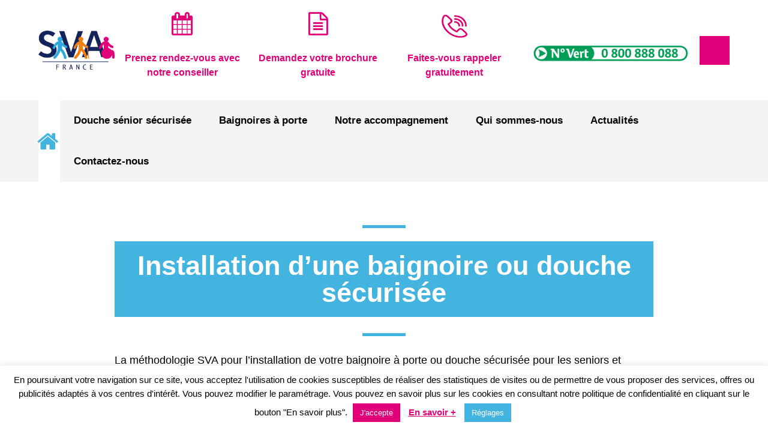

--- FILE ---
content_type: text/html; charset=UTF-8
request_url: https://www.premierensalledebains.fr/installation-dune-baignoire-ou-douche-securisee/
body_size: 19297
content:
<!DOCTYPE html>
<html dir="ltr" lang="fr-FR" prefix="og: https://ogp.me/ns#">
<head>
	<meta charset="UTF-8">
	<title>Installation d’une baignoire ou douche sécurisée | SVA France</title>
	<style>img:is([sizes="auto" i], [sizes^="auto," i]) { contain-intrinsic-size: 3000px 1500px }</style>
	
		<!-- All in One SEO 4.9.2 - aioseo.com -->
	<meta name="description" content=" Découvrez la méthodologie premier en salle de bains pour l&#039;installation de votre douche senior ou votre baignoire sécurisée." />
	<meta name="robots" content="max-image-preview:large" />
	<meta name="author" content="Illona Dias"/>
	<link rel="canonical" href="https://www.premierensalledebains.fr/installation-dune-baignoire-ou-douche-securisee/" />
	<meta name="generator" content="All in One SEO (AIOSEO) 4.9.2" />
		<meta property="og:locale" content="fr_FR" />
		<meta property="og:site_name" content="SVA France |" />
		<meta property="og:type" content="article" />
		<meta property="og:title" content="Installation d’une baignoire ou douche sécurisée | SVA France" />
		<meta property="og:description" content=" Découvrez la méthodologie premier en salle de bains pour l&#039;installation de votre douche senior ou votre baignoire sécurisée." />
		<meta property="og:url" content="https://www.premierensalledebains.fr/installation-dune-baignoire-ou-douche-securisee/" />
		<meta property="og:image" content="https://www.premierensalledebains.fr/wp-content/uploads/2019/06/cropped-logo-sva-200ok.png" />
		<meta property="og:image:secure_url" content="https://www.premierensalledebains.fr/wp-content/uploads/2019/06/cropped-logo-sva-200ok.png" />
		<meta property="article:published_time" content="2019-06-26T10:04:00+00:00" />
		<meta property="article:modified_time" content="2019-06-26T13:45:12+00:00" />
		<meta name="twitter:card" content="summary" />
		<meta name="twitter:title" content="Installation d’une baignoire ou douche sécurisée | SVA France" />
		<meta name="twitter:description" content=" Découvrez la méthodologie premier en salle de bains pour l&#039;installation de votre douche senior ou votre baignoire sécurisée." />
		<meta name="twitter:image" content="https://www.premierensalledebains.fr/wp-content/uploads/2019/06/cropped-logo-sva-200ok.png" />
		<script type="application/ld+json" class="aioseo-schema">
			{"@context":"https:\/\/schema.org","@graph":[{"@type":"Article","@id":"https:\/\/www.premierensalledebains.fr\/installation-dune-baignoire-ou-douche-securisee\/#article","name":"Installation d\u2019une baignoire ou douche s\u00e9curis\u00e9e | SVA France","headline":"Installation d\u2019une baignoire ou douche s\u00e9curis\u00e9e","author":{"@id":"https:\/\/www.premierensalledebains.fr\/author\/illona\/#author"},"publisher":{"@id":"https:\/\/www.premierensalledebains.fr\/#organization"},"image":{"@type":"ImageObject","url":"https:\/\/www.premierensalledebains.fr\/wp-content\/uploads\/2019\/06\/premier-en-salle-de-bains-douche-vitalise-min-1.png","width":633,"height":800,"caption":"douche-pmr"},"datePublished":"2019-06-26T12:04:00+02:00","dateModified":"2019-06-26T15:45:12+02:00","inLanguage":"fr-FR","mainEntityOfPage":{"@id":"https:\/\/www.premierensalledebains.fr\/installation-dune-baignoire-ou-douche-securisee\/#webpage"},"isPartOf":{"@id":"https:\/\/www.premierensalledebains.fr\/installation-dune-baignoire-ou-douche-securisee\/#webpage"},"articleSection":"Actualit\u00e9s"},{"@type":"BreadcrumbList","@id":"https:\/\/www.premierensalledebains.fr\/installation-dune-baignoire-ou-douche-securisee\/#breadcrumblist","itemListElement":[{"@type":"ListItem","@id":"https:\/\/www.premierensalledebains.fr#listItem","position":1,"name":"Accueil","item":"https:\/\/www.premierensalledebains.fr","nextItem":{"@type":"ListItem","@id":"https:\/\/www.premierensalledebains.fr\/category\/actualites\/#listItem","name":"Actualit\u00e9s"}},{"@type":"ListItem","@id":"https:\/\/www.premierensalledebains.fr\/category\/actualites\/#listItem","position":2,"name":"Actualit\u00e9s","item":"https:\/\/www.premierensalledebains.fr\/category\/actualites\/","nextItem":{"@type":"ListItem","@id":"https:\/\/www.premierensalledebains.fr\/installation-dune-baignoire-ou-douche-securisee\/#listItem","name":"Installation d\u2019une baignoire ou douche s\u00e9curis\u00e9e"},"previousItem":{"@type":"ListItem","@id":"https:\/\/www.premierensalledebains.fr#listItem","name":"Accueil"}},{"@type":"ListItem","@id":"https:\/\/www.premierensalledebains.fr\/installation-dune-baignoire-ou-douche-securisee\/#listItem","position":3,"name":"Installation d\u2019une baignoire ou douche s\u00e9curis\u00e9e","previousItem":{"@type":"ListItem","@id":"https:\/\/www.premierensalledebains.fr\/category\/actualites\/#listItem","name":"Actualit\u00e9s"}}]},{"@type":"Organization","@id":"https:\/\/www.premierensalledebains.fr\/#organization","name":"Premier en Salle de bains","url":"https:\/\/www.premierensalledebains.fr\/","logo":{"@type":"ImageObject","url":"https:\/\/www.premierensalledebains.fr\/wp-content\/uploads\/2019\/06\/cropped-logo-sva-200ok.png","@id":"https:\/\/www.premierensalledebains.fr\/installation-dune-baignoire-ou-douche-securisee\/#organizationLogo","width":200,"height":102},"image":{"@id":"https:\/\/www.premierensalledebains.fr\/installation-dune-baignoire-ou-douche-securisee\/#organizationLogo"}},{"@type":"Person","@id":"https:\/\/www.premierensalledebains.fr\/author\/illona\/#author","url":"https:\/\/www.premierensalledebains.fr\/author\/illona\/","name":"Illona Dias","image":{"@type":"ImageObject","@id":"https:\/\/www.premierensalledebains.fr\/installation-dune-baignoire-ou-douche-securisee\/#authorImage","url":"https:\/\/secure.gravatar.com\/avatar\/88ef6b96e3127016dee4ec25f7a550f8bcbf8156e2e68b09dd5b3dd894a08d07?s=96&d=mm&r=g","width":96,"height":96,"caption":"Illona Dias"}},{"@type":"WebPage","@id":"https:\/\/www.premierensalledebains.fr\/installation-dune-baignoire-ou-douche-securisee\/#webpage","url":"https:\/\/www.premierensalledebains.fr\/installation-dune-baignoire-ou-douche-securisee\/","name":"Installation d\u2019une baignoire ou douche s\u00e9curis\u00e9e | SVA France","description":"D\u00e9couvrez la m\u00e9thodologie premier en salle de bains pour l'installation de votre douche senior ou votre baignoire s\u00e9curis\u00e9e.","inLanguage":"fr-FR","isPartOf":{"@id":"https:\/\/www.premierensalledebains.fr\/#website"},"breadcrumb":{"@id":"https:\/\/www.premierensalledebains.fr\/installation-dune-baignoire-ou-douche-securisee\/#breadcrumblist"},"author":{"@id":"https:\/\/www.premierensalledebains.fr\/author\/illona\/#author"},"creator":{"@id":"https:\/\/www.premierensalledebains.fr\/author\/illona\/#author"},"image":{"@type":"ImageObject","url":"https:\/\/www.premierensalledebains.fr\/wp-content\/uploads\/2019\/06\/premier-en-salle-de-bains-douche-vitalise-min-1.png","@id":"https:\/\/www.premierensalledebains.fr\/installation-dune-baignoire-ou-douche-securisee\/#mainImage","width":633,"height":800,"caption":"douche-pmr"},"primaryImageOfPage":{"@id":"https:\/\/www.premierensalledebains.fr\/installation-dune-baignoire-ou-douche-securisee\/#mainImage"},"datePublished":"2019-06-26T12:04:00+02:00","dateModified":"2019-06-26T15:45:12+02:00"},{"@type":"WebSite","@id":"https:\/\/www.premierensalledebains.fr\/#website","url":"https:\/\/www.premierensalledebains.fr\/","name":"SVA France","inLanguage":"fr-FR","publisher":{"@id":"https:\/\/www.premierensalledebains.fr\/#organization"}}]}
		</script>
		<!-- All in One SEO -->


            <script data-no-defer="1" data-ezscrex="false" data-cfasync="false" data-pagespeed-no-defer data-cookieconsent="ignore">
                var ctPublicFunctions = {"_ajax_nonce":"094cac6a83","_rest_nonce":"4f19866185","_ajax_url":"\/wp-admin\/admin-ajax.php","_rest_url":"https:\/\/www.premierensalledebains.fr\/wp-json\/","data__cookies_type":"none","data__ajax_type":"rest","data__bot_detector_enabled":"1","data__frontend_data_log_enabled":1,"cookiePrefix":"","wprocket_detected":false,"host_url":"www.premierensalledebains.fr","text__ee_click_to_select":"Click to select the whole data","text__ee_original_email":"The complete one is","text__ee_got_it":"Got it","text__ee_blocked":"Blocked","text__ee_cannot_connect":"Cannot connect","text__ee_cannot_decode":"Can not decode email. Unknown reason","text__ee_email_decoder":"CleanTalk email decoder","text__ee_wait_for_decoding":"The magic is on the way!","text__ee_decoding_process":"Please wait a few seconds while we decode the contact data."}
            </script>
        
            <script data-no-defer="1" data-ezscrex="false" data-cfasync="false" data-pagespeed-no-defer data-cookieconsent="ignore">
                var ctPublic = {"_ajax_nonce":"094cac6a83","settings__forms__check_internal":"0","settings__forms__check_external":"0","settings__forms__force_protection":0,"settings__forms__search_test":"1","settings__forms__wc_add_to_cart":"0","settings__data__bot_detector_enabled":"1","settings__sfw__anti_crawler":0,"blog_home":"https:\/\/www.premierensalledebains.fr\/","pixel__setting":"3","pixel__enabled":true,"pixel__url":null,"data__email_check_before_post":"1","data__email_check_exist_post":0,"data__cookies_type":"none","data__key_is_ok":true,"data__visible_fields_required":true,"wl_brandname":"Anti-Spam by CleanTalk","wl_brandname_short":"CleanTalk","ct_checkjs_key":"ac0df5a590d0fc9b571f00a611898930fb7db6b4354ea3548ec233d78904878e","emailEncoderPassKey":"30a6ee518d8a998487ea77255e7d1803","bot_detector_forms_excluded":"W10=","advancedCacheExists":true,"varnishCacheExists":false,"wc_ajax_add_to_cart":false}
            </script>
        <meta name="viewport" content="width=device-width, initial-scale=1"><link rel='dns-prefetch' href='//fd.cleantalk.org' />
<link rel="alternate" type="application/rss+xml" title="SVA France &raquo; Flux" href="https://www.premierensalledebains.fr/feed/" />
<link rel="alternate" type="application/rss+xml" title="SVA France &raquo; Flux des commentaires" href="https://www.premierensalledebains.fr/comments/feed/" />
<script>
window._wpemojiSettings = {"baseUrl":"https:\/\/s.w.org\/images\/core\/emoji\/16.0.1\/72x72\/","ext":".png","svgUrl":"https:\/\/s.w.org\/images\/core\/emoji\/16.0.1\/svg\/","svgExt":".svg","source":{"concatemoji":"https:\/\/www.premierensalledebains.fr\/wp-includes\/js\/wp-emoji-release.min.js?ver=6.8.3"}};
/*! This file is auto-generated */
!function(s,n){var o,i,e;function c(e){try{var t={supportTests:e,timestamp:(new Date).valueOf()};sessionStorage.setItem(o,JSON.stringify(t))}catch(e){}}function p(e,t,n){e.clearRect(0,0,e.canvas.width,e.canvas.height),e.fillText(t,0,0);var t=new Uint32Array(e.getImageData(0,0,e.canvas.width,e.canvas.height).data),a=(e.clearRect(0,0,e.canvas.width,e.canvas.height),e.fillText(n,0,0),new Uint32Array(e.getImageData(0,0,e.canvas.width,e.canvas.height).data));return t.every(function(e,t){return e===a[t]})}function u(e,t){e.clearRect(0,0,e.canvas.width,e.canvas.height),e.fillText(t,0,0);for(var n=e.getImageData(16,16,1,1),a=0;a<n.data.length;a++)if(0!==n.data[a])return!1;return!0}function f(e,t,n,a){switch(t){case"flag":return n(e,"\ud83c\udff3\ufe0f\u200d\u26a7\ufe0f","\ud83c\udff3\ufe0f\u200b\u26a7\ufe0f")?!1:!n(e,"\ud83c\udde8\ud83c\uddf6","\ud83c\udde8\u200b\ud83c\uddf6")&&!n(e,"\ud83c\udff4\udb40\udc67\udb40\udc62\udb40\udc65\udb40\udc6e\udb40\udc67\udb40\udc7f","\ud83c\udff4\u200b\udb40\udc67\u200b\udb40\udc62\u200b\udb40\udc65\u200b\udb40\udc6e\u200b\udb40\udc67\u200b\udb40\udc7f");case"emoji":return!a(e,"\ud83e\udedf")}return!1}function g(e,t,n,a){var r="undefined"!=typeof WorkerGlobalScope&&self instanceof WorkerGlobalScope?new OffscreenCanvas(300,150):s.createElement("canvas"),o=r.getContext("2d",{willReadFrequently:!0}),i=(o.textBaseline="top",o.font="600 32px Arial",{});return e.forEach(function(e){i[e]=t(o,e,n,a)}),i}function t(e){var t=s.createElement("script");t.src=e,t.defer=!0,s.head.appendChild(t)}"undefined"!=typeof Promise&&(o="wpEmojiSettingsSupports",i=["flag","emoji"],n.supports={everything:!0,everythingExceptFlag:!0},e=new Promise(function(e){s.addEventListener("DOMContentLoaded",e,{once:!0})}),new Promise(function(t){var n=function(){try{var e=JSON.parse(sessionStorage.getItem(o));if("object"==typeof e&&"number"==typeof e.timestamp&&(new Date).valueOf()<e.timestamp+604800&&"object"==typeof e.supportTests)return e.supportTests}catch(e){}return null}();if(!n){if("undefined"!=typeof Worker&&"undefined"!=typeof OffscreenCanvas&&"undefined"!=typeof URL&&URL.createObjectURL&&"undefined"!=typeof Blob)try{var e="postMessage("+g.toString()+"("+[JSON.stringify(i),f.toString(),p.toString(),u.toString()].join(",")+"));",a=new Blob([e],{type:"text/javascript"}),r=new Worker(URL.createObjectURL(a),{name:"wpTestEmojiSupports"});return void(r.onmessage=function(e){c(n=e.data),r.terminate(),t(n)})}catch(e){}c(n=g(i,f,p,u))}t(n)}).then(function(e){for(var t in e)n.supports[t]=e[t],n.supports.everything=n.supports.everything&&n.supports[t],"flag"!==t&&(n.supports.everythingExceptFlag=n.supports.everythingExceptFlag&&n.supports[t]);n.supports.everythingExceptFlag=n.supports.everythingExceptFlag&&!n.supports.flag,n.DOMReady=!1,n.readyCallback=function(){n.DOMReady=!0}}).then(function(){return e}).then(function(){var e;n.supports.everything||(n.readyCallback(),(e=n.source||{}).concatemoji?t(e.concatemoji):e.wpemoji&&e.twemoji&&(t(e.twemoji),t(e.wpemoji)))}))}((window,document),window._wpemojiSettings);
</script>
<style id='wp-emoji-styles-inline-css'>

	img.wp-smiley, img.emoji {
		display: inline !important;
		border: none !important;
		box-shadow: none !important;
		height: 1em !important;
		width: 1em !important;
		margin: 0 0.07em !important;
		vertical-align: -0.1em !important;
		background: none !important;
		padding: 0 !important;
	}
</style>
<style id='classic-theme-styles-inline-css'>
/*! This file is auto-generated */
.wp-block-button__link{color:#fff;background-color:#32373c;border-radius:9999px;box-shadow:none;text-decoration:none;padding:calc(.667em + 2px) calc(1.333em + 2px);font-size:1.125em}.wp-block-file__button{background:#32373c;color:#fff;text-decoration:none}
</style>
<link rel='stylesheet' id='aioseo/css/src/vue/standalone/blocks/table-of-contents/global.scss-css' href='https://www.premierensalledebains.fr/wp-content/plugins/all-in-one-seo-pack/dist/Lite/assets/css/table-of-contents/global.e90f6d47.css?ver=4.9.2' media='all' />
<style id='global-styles-inline-css'>
:root{--wp--preset--aspect-ratio--square: 1;--wp--preset--aspect-ratio--4-3: 4/3;--wp--preset--aspect-ratio--3-4: 3/4;--wp--preset--aspect-ratio--3-2: 3/2;--wp--preset--aspect-ratio--2-3: 2/3;--wp--preset--aspect-ratio--16-9: 16/9;--wp--preset--aspect-ratio--9-16: 9/16;--wp--preset--color--black: #000000;--wp--preset--color--cyan-bluish-gray: #abb8c3;--wp--preset--color--white: #ffffff;--wp--preset--color--pale-pink: #f78da7;--wp--preset--color--vivid-red: #cf2e2e;--wp--preset--color--luminous-vivid-orange: #ff6900;--wp--preset--color--luminous-vivid-amber: #fcb900;--wp--preset--color--light-green-cyan: #7bdcb5;--wp--preset--color--vivid-green-cyan: #00d084;--wp--preset--color--pale-cyan-blue: #8ed1fc;--wp--preset--color--vivid-cyan-blue: #0693e3;--wp--preset--color--vivid-purple: #9b51e0;--wp--preset--color--contrast: var(--contrast);--wp--preset--color--contrast-2: var(--contrast-2);--wp--preset--color--contrast-3: var(--contrast-3);--wp--preset--color--base: var(--base);--wp--preset--color--base-2: var(--base-2);--wp--preset--color--base-3: var(--base-3);--wp--preset--color--accent: var(--accent);--wp--preset--gradient--vivid-cyan-blue-to-vivid-purple: linear-gradient(135deg,rgba(6,147,227,1) 0%,rgb(155,81,224) 100%);--wp--preset--gradient--light-green-cyan-to-vivid-green-cyan: linear-gradient(135deg,rgb(122,220,180) 0%,rgb(0,208,130) 100%);--wp--preset--gradient--luminous-vivid-amber-to-luminous-vivid-orange: linear-gradient(135deg,rgba(252,185,0,1) 0%,rgba(255,105,0,1) 100%);--wp--preset--gradient--luminous-vivid-orange-to-vivid-red: linear-gradient(135deg,rgba(255,105,0,1) 0%,rgb(207,46,46) 100%);--wp--preset--gradient--very-light-gray-to-cyan-bluish-gray: linear-gradient(135deg,rgb(238,238,238) 0%,rgb(169,184,195) 100%);--wp--preset--gradient--cool-to-warm-spectrum: linear-gradient(135deg,rgb(74,234,220) 0%,rgb(151,120,209) 20%,rgb(207,42,186) 40%,rgb(238,44,130) 60%,rgb(251,105,98) 80%,rgb(254,248,76) 100%);--wp--preset--gradient--blush-light-purple: linear-gradient(135deg,rgb(255,206,236) 0%,rgb(152,150,240) 100%);--wp--preset--gradient--blush-bordeaux: linear-gradient(135deg,rgb(254,205,165) 0%,rgb(254,45,45) 50%,rgb(107,0,62) 100%);--wp--preset--gradient--luminous-dusk: linear-gradient(135deg,rgb(255,203,112) 0%,rgb(199,81,192) 50%,rgb(65,88,208) 100%);--wp--preset--gradient--pale-ocean: linear-gradient(135deg,rgb(255,245,203) 0%,rgb(182,227,212) 50%,rgb(51,167,181) 100%);--wp--preset--gradient--electric-grass: linear-gradient(135deg,rgb(202,248,128) 0%,rgb(113,206,126) 100%);--wp--preset--gradient--midnight: linear-gradient(135deg,rgb(2,3,129) 0%,rgb(40,116,252) 100%);--wp--preset--font-size--small: 13px;--wp--preset--font-size--medium: 20px;--wp--preset--font-size--large: 36px;--wp--preset--font-size--x-large: 42px;--wp--preset--spacing--20: 0.44rem;--wp--preset--spacing--30: 0.67rem;--wp--preset--spacing--40: 1rem;--wp--preset--spacing--50: 1.5rem;--wp--preset--spacing--60: 2.25rem;--wp--preset--spacing--70: 3.38rem;--wp--preset--spacing--80: 5.06rem;--wp--preset--shadow--natural: 6px 6px 9px rgba(0, 0, 0, 0.2);--wp--preset--shadow--deep: 12px 12px 50px rgba(0, 0, 0, 0.4);--wp--preset--shadow--sharp: 6px 6px 0px rgba(0, 0, 0, 0.2);--wp--preset--shadow--outlined: 6px 6px 0px -3px rgba(255, 255, 255, 1), 6px 6px rgba(0, 0, 0, 1);--wp--preset--shadow--crisp: 6px 6px 0px rgba(0, 0, 0, 1);}:where(.is-layout-flex){gap: 0.5em;}:where(.is-layout-grid){gap: 0.5em;}body .is-layout-flex{display: flex;}.is-layout-flex{flex-wrap: wrap;align-items: center;}.is-layout-flex > :is(*, div){margin: 0;}body .is-layout-grid{display: grid;}.is-layout-grid > :is(*, div){margin: 0;}:where(.wp-block-columns.is-layout-flex){gap: 2em;}:where(.wp-block-columns.is-layout-grid){gap: 2em;}:where(.wp-block-post-template.is-layout-flex){gap: 1.25em;}:where(.wp-block-post-template.is-layout-grid){gap: 1.25em;}.has-black-color{color: var(--wp--preset--color--black) !important;}.has-cyan-bluish-gray-color{color: var(--wp--preset--color--cyan-bluish-gray) !important;}.has-white-color{color: var(--wp--preset--color--white) !important;}.has-pale-pink-color{color: var(--wp--preset--color--pale-pink) !important;}.has-vivid-red-color{color: var(--wp--preset--color--vivid-red) !important;}.has-luminous-vivid-orange-color{color: var(--wp--preset--color--luminous-vivid-orange) !important;}.has-luminous-vivid-amber-color{color: var(--wp--preset--color--luminous-vivid-amber) !important;}.has-light-green-cyan-color{color: var(--wp--preset--color--light-green-cyan) !important;}.has-vivid-green-cyan-color{color: var(--wp--preset--color--vivid-green-cyan) !important;}.has-pale-cyan-blue-color{color: var(--wp--preset--color--pale-cyan-blue) !important;}.has-vivid-cyan-blue-color{color: var(--wp--preset--color--vivid-cyan-blue) !important;}.has-vivid-purple-color{color: var(--wp--preset--color--vivid-purple) !important;}.has-black-background-color{background-color: var(--wp--preset--color--black) !important;}.has-cyan-bluish-gray-background-color{background-color: var(--wp--preset--color--cyan-bluish-gray) !important;}.has-white-background-color{background-color: var(--wp--preset--color--white) !important;}.has-pale-pink-background-color{background-color: var(--wp--preset--color--pale-pink) !important;}.has-vivid-red-background-color{background-color: var(--wp--preset--color--vivid-red) !important;}.has-luminous-vivid-orange-background-color{background-color: var(--wp--preset--color--luminous-vivid-orange) !important;}.has-luminous-vivid-amber-background-color{background-color: var(--wp--preset--color--luminous-vivid-amber) !important;}.has-light-green-cyan-background-color{background-color: var(--wp--preset--color--light-green-cyan) !important;}.has-vivid-green-cyan-background-color{background-color: var(--wp--preset--color--vivid-green-cyan) !important;}.has-pale-cyan-blue-background-color{background-color: var(--wp--preset--color--pale-cyan-blue) !important;}.has-vivid-cyan-blue-background-color{background-color: var(--wp--preset--color--vivid-cyan-blue) !important;}.has-vivid-purple-background-color{background-color: var(--wp--preset--color--vivid-purple) !important;}.has-black-border-color{border-color: var(--wp--preset--color--black) !important;}.has-cyan-bluish-gray-border-color{border-color: var(--wp--preset--color--cyan-bluish-gray) !important;}.has-white-border-color{border-color: var(--wp--preset--color--white) !important;}.has-pale-pink-border-color{border-color: var(--wp--preset--color--pale-pink) !important;}.has-vivid-red-border-color{border-color: var(--wp--preset--color--vivid-red) !important;}.has-luminous-vivid-orange-border-color{border-color: var(--wp--preset--color--luminous-vivid-orange) !important;}.has-luminous-vivid-amber-border-color{border-color: var(--wp--preset--color--luminous-vivid-amber) !important;}.has-light-green-cyan-border-color{border-color: var(--wp--preset--color--light-green-cyan) !important;}.has-vivid-green-cyan-border-color{border-color: var(--wp--preset--color--vivid-green-cyan) !important;}.has-pale-cyan-blue-border-color{border-color: var(--wp--preset--color--pale-cyan-blue) !important;}.has-vivid-cyan-blue-border-color{border-color: var(--wp--preset--color--vivid-cyan-blue) !important;}.has-vivid-purple-border-color{border-color: var(--wp--preset--color--vivid-purple) !important;}.has-vivid-cyan-blue-to-vivid-purple-gradient-background{background: var(--wp--preset--gradient--vivid-cyan-blue-to-vivid-purple) !important;}.has-light-green-cyan-to-vivid-green-cyan-gradient-background{background: var(--wp--preset--gradient--light-green-cyan-to-vivid-green-cyan) !important;}.has-luminous-vivid-amber-to-luminous-vivid-orange-gradient-background{background: var(--wp--preset--gradient--luminous-vivid-amber-to-luminous-vivid-orange) !important;}.has-luminous-vivid-orange-to-vivid-red-gradient-background{background: var(--wp--preset--gradient--luminous-vivid-orange-to-vivid-red) !important;}.has-very-light-gray-to-cyan-bluish-gray-gradient-background{background: var(--wp--preset--gradient--very-light-gray-to-cyan-bluish-gray) !important;}.has-cool-to-warm-spectrum-gradient-background{background: var(--wp--preset--gradient--cool-to-warm-spectrum) !important;}.has-blush-light-purple-gradient-background{background: var(--wp--preset--gradient--blush-light-purple) !important;}.has-blush-bordeaux-gradient-background{background: var(--wp--preset--gradient--blush-bordeaux) !important;}.has-luminous-dusk-gradient-background{background: var(--wp--preset--gradient--luminous-dusk) !important;}.has-pale-ocean-gradient-background{background: var(--wp--preset--gradient--pale-ocean) !important;}.has-electric-grass-gradient-background{background: var(--wp--preset--gradient--electric-grass) !important;}.has-midnight-gradient-background{background: var(--wp--preset--gradient--midnight) !important;}.has-small-font-size{font-size: var(--wp--preset--font-size--small) !important;}.has-medium-font-size{font-size: var(--wp--preset--font-size--medium) !important;}.has-large-font-size{font-size: var(--wp--preset--font-size--large) !important;}.has-x-large-font-size{font-size: var(--wp--preset--font-size--x-large) !important;}
:where(.wp-block-post-template.is-layout-flex){gap: 1.25em;}:where(.wp-block-post-template.is-layout-grid){gap: 1.25em;}
:where(.wp-block-columns.is-layout-flex){gap: 2em;}:where(.wp-block-columns.is-layout-grid){gap: 2em;}
:root :where(.wp-block-pullquote){font-size: 1.5em;line-height: 1.6;}
</style>
<link rel='stylesheet' id='cleantalk-public-css-css' href='https://www.premierensalledebains.fr/wp-content/plugins/cleantalk-spam-protect/css/cleantalk-public.min.css?ver=6.69.2_1765384115' media='all' />
<link rel='stylesheet' id='cleantalk-email-decoder-css-css' href='https://www.premierensalledebains.fr/wp-content/plugins/cleantalk-spam-protect/css/cleantalk-email-decoder.min.css?ver=6.69.2_1765384115' media='all' />
<link rel='stylesheet' id='cookie-law-info-css' href='https://www.premierensalledebains.fr/wp-content/plugins/cookie-law-info/legacy/public/css/cookie-law-info-public.css?ver=3.3.7' media='all' />
<link rel='stylesheet' id='cookie-law-info-gdpr-css' href='https://www.premierensalledebains.fr/wp-content/plugins/cookie-law-info/legacy/public/css/cookie-law-info-gdpr.css?ver=3.3.7' media='all' />
<link rel='stylesheet' id='generate-style-grid-css' href='https://www.premierensalledebains.fr/wp-content/themes/generatepress/assets/css/unsemantic-grid.min.css?ver=3.6.1' media='all' />
<link rel='stylesheet' id='generate-style-css' href='https://www.premierensalledebains.fr/wp-content/themes/generatepress/assets/css/style.min.css?ver=3.6.1' media='all' />
<style id='generate-style-inline-css'>
.single .entry-header{display:none;}.single .entry-content {margin-top:0;}.entry-header .entry-meta {display:none;}
body{background-color:#ffffff;color:#3a3a3a;}a{color:#1e73be;}a:hover, a:focus, a:active{color:#000000;}body .grid-container{max-width:1100px;}.wp-block-group__inner-container{max-width:1100px;margin-left:auto;margin-right:auto;}:root{--contrast:#222222;--contrast-2:#575760;--contrast-3:#b2b2be;--base:#f0f0f0;--base-2:#f7f8f9;--base-3:#ffffff;--accent:#1e73be;}:root .has-contrast-color{color:var(--contrast);}:root .has-contrast-background-color{background-color:var(--contrast);}:root .has-contrast-2-color{color:var(--contrast-2);}:root .has-contrast-2-background-color{background-color:var(--contrast-2);}:root .has-contrast-3-color{color:var(--contrast-3);}:root .has-contrast-3-background-color{background-color:var(--contrast-3);}:root .has-base-color{color:var(--base);}:root .has-base-background-color{background-color:var(--base);}:root .has-base-2-color{color:var(--base-2);}:root .has-base-2-background-color{background-color:var(--base-2);}:root .has-base-3-color{color:var(--base-3);}:root .has-base-3-background-color{background-color:var(--base-3);}:root .has-accent-color{color:var(--accent);}:root .has-accent-background-color{background-color:var(--accent);}body, button, input, select, textarea{font-family:Helvetica;}body{line-height:1.5;}.entry-content > [class*="wp-block-"]:not(:last-child):not(.wp-block-heading){margin-bottom:1.5em;}.main-title{font-size:45px;}.main-navigation .main-nav ul ul li a{font-size:14px;}.sidebar .widget, .footer-widgets .widget{font-size:17px;}h1{font-family:Helvetica;font-weight:300;font-size:40px;}h2{font-family:Helvetica;font-weight:300;font-size:30px;}h3{font-family:Helvetica;font-size:20px;}h4{font-size:inherit;}h5{font-size:inherit;}@media (max-width:768px){.main-title{font-size:30px;}h1{font-size:30px;}h2{font-size:25px;}}.top-bar{background-color:#636363;color:#ffffff;}.top-bar a{color:#ffffff;}.top-bar a:hover{color:#303030;}.site-header{background-color:#ffffff;color:#3a3a3a;}.site-header a{color:#3a3a3a;}.main-title a,.main-title a:hover{color:#222222;}.site-description{color:#757575;}.main-navigation,.main-navigation ul ul{background-color:#222222;}.main-navigation .main-nav ul li a, .main-navigation .menu-toggle, .main-navigation .menu-bar-items{color:#ffffff;}.main-navigation .main-nav ul li:not([class*="current-menu-"]):hover > a, .main-navigation .main-nav ul li:not([class*="current-menu-"]):focus > a, .main-navigation .main-nav ul li.sfHover:not([class*="current-menu-"]) > a, .main-navigation .menu-bar-item:hover > a, .main-navigation .menu-bar-item.sfHover > a{color:#ffffff;background-color:#3f3f3f;}button.menu-toggle:hover,button.menu-toggle:focus,.main-navigation .mobile-bar-items a,.main-navigation .mobile-bar-items a:hover,.main-navigation .mobile-bar-items a:focus{color:#ffffff;}.main-navigation .main-nav ul li[class*="current-menu-"] > a{color:#ffffff;background-color:#3f3f3f;}.navigation-search input[type="search"],.navigation-search input[type="search"]:active, .navigation-search input[type="search"]:focus, .main-navigation .main-nav ul li.search-item.active > a, .main-navigation .menu-bar-items .search-item.active > a{color:#ffffff;background-color:#3f3f3f;}.main-navigation ul ul{background-color:#3f3f3f;}.main-navigation .main-nav ul ul li a{color:#ffffff;}.main-navigation .main-nav ul ul li:not([class*="current-menu-"]):hover > a,.main-navigation .main-nav ul ul li:not([class*="current-menu-"]):focus > a, .main-navigation .main-nav ul ul li.sfHover:not([class*="current-menu-"]) > a{color:#ffffff;background-color:#4f4f4f;}.main-navigation .main-nav ul ul li[class*="current-menu-"] > a{color:#ffffff;background-color:#4f4f4f;}.separate-containers .inside-article, .separate-containers .comments-area, .separate-containers .page-header, .one-container .container, .separate-containers .paging-navigation, .inside-page-header{background-color:#ffffff;}.entry-meta{color:#595959;}.entry-meta a{color:#595959;}.entry-meta a:hover{color:#1e73be;}.sidebar .widget{background-color:#ffffff;}.sidebar .widget .widget-title{color:#000000;}.footer-widgets{background-color:#ffffff;}.footer-widgets .widget-title{color:#000000;}.site-info{color:#ffffff;background-color:#222222;}.site-info a{color:#ffffff;}.site-info a:hover{color:#606060;}.footer-bar .widget_nav_menu .current-menu-item a{color:#606060;}input[type="text"],input[type="email"],input[type="url"],input[type="password"],input[type="search"],input[type="tel"],input[type="number"],textarea,select{color:#666666;background-color:#fafafa;border-color:#cccccc;}input[type="text"]:focus,input[type="email"]:focus,input[type="url"]:focus,input[type="password"]:focus,input[type="search"]:focus,input[type="tel"]:focus,input[type="number"]:focus,textarea:focus,select:focus{color:#666666;background-color:#ffffff;border-color:#bfbfbf;}button,html input[type="button"],input[type="reset"],input[type="submit"],a.button,a.wp-block-button__link:not(.has-background){color:#ffffff;background-color:#666666;}button:hover,html input[type="button"]:hover,input[type="reset"]:hover,input[type="submit"]:hover,a.button:hover,button:focus,html input[type="button"]:focus,input[type="reset"]:focus,input[type="submit"]:focus,a.button:focus,a.wp-block-button__link:not(.has-background):active,a.wp-block-button__link:not(.has-background):focus,a.wp-block-button__link:not(.has-background):hover{color:#ffffff;background-color:#3f3f3f;}a.generate-back-to-top{background-color:rgba( 0,0,0,0.4 );color:#ffffff;}a.generate-back-to-top:hover,a.generate-back-to-top:focus{background-color:rgba( 0,0,0,0.6 );color:#ffffff;}:root{--gp-search-modal-bg-color:var(--base-3);--gp-search-modal-text-color:var(--contrast);--gp-search-modal-overlay-bg-color:rgba(0,0,0,0.2);}@media (max-width:768px){.main-navigation .menu-bar-item:hover > a, .main-navigation .menu-bar-item.sfHover > a{background:none;color:#ffffff;}}.inside-top-bar{padding:10px;}.inside-header{padding:40px;}.site-main .wp-block-group__inner-container{padding:40px;}.entry-content .alignwide, body:not(.no-sidebar) .entry-content .alignfull{margin-left:-40px;width:calc(100% + 80px);max-width:calc(100% + 80px);}.rtl .menu-item-has-children .dropdown-menu-toggle{padding-left:20px;}.rtl .main-navigation .main-nav ul li.menu-item-has-children > a{padding-right:20px;}.site-info{padding:20px;}@media (max-width:768px){.separate-containers .inside-article, .separate-containers .comments-area, .separate-containers .page-header, .separate-containers .paging-navigation, .one-container .site-content, .inside-page-header{padding:30px;}.site-main .wp-block-group__inner-container{padding:30px;}.site-info{padding-right:10px;padding-left:10px;}.entry-content .alignwide, body:not(.no-sidebar) .entry-content .alignfull{margin-left:-30px;width:calc(100% + 60px);max-width:calc(100% + 60px);}}.one-container .sidebar .widget{padding:0px;}/* End cached CSS */@media (max-width:768px){.main-navigation .menu-toggle,.main-navigation .mobile-bar-items,.sidebar-nav-mobile:not(#sticky-placeholder){display:block;}.main-navigation ul,.gen-sidebar-nav{display:none;}[class*="nav-float-"] .site-header .inside-header > *{float:none;clear:both;}}
.page .entry-content{margin-top:0px;}.single .entry-content{margin-top:0;}
</style>
<link rel='stylesheet' id='generate-mobile-style-css' href='https://www.premierensalledebains.fr/wp-content/themes/generatepress/assets/css/mobile.min.css?ver=3.6.1' media='all' />
<link rel='stylesheet' id='generate-font-icons-css' href='https://www.premierensalledebains.fr/wp-content/themes/generatepress/assets/css/components/font-icons.min.css?ver=3.6.1' media='all' />
<link rel='stylesheet' id='elementor-frontend-css' href='https://www.premierensalledebains.fr/wp-content/plugins/elementor/assets/css/frontend.min.css?ver=3.33.0' media='all' />
<link rel='stylesheet' id='widget-image-css' href='https://www.premierensalledebains.fr/wp-content/plugins/elementor/assets/css/widget-image.min.css?ver=3.33.0' media='all' />
<link rel='stylesheet' id='widget-search-form-css' href='https://www.premierensalledebains.fr/wp-content/plugins/elementor-pro/assets/css/widget-search-form.min.css?ver=3.33.1' media='all' />
<link rel='stylesheet' id='widget-icon-list-css' href='https://www.premierensalledebains.fr/wp-content/plugins/elementor/assets/css/widget-icon-list.min.css?ver=3.33.0' media='all' />
<link rel='stylesheet' id='widget-nav-menu-css' href='https://www.premierensalledebains.fr/wp-content/plugins/elementor-pro/assets/css/widget-nav-menu.min.css?ver=3.33.1' media='all' />
<link rel='stylesheet' id='widget-heading-css' href='https://www.premierensalledebains.fr/wp-content/plugins/elementor/assets/css/widget-heading.min.css?ver=3.33.0' media='all' />
<link rel='stylesheet' id='widget-divider-css' href='https://www.premierensalledebains.fr/wp-content/plugins/elementor/assets/css/widget-divider.min.css?ver=3.33.0' media='all' />
<link rel='stylesheet' id='widget-icon-box-css' href='https://www.premierensalledebains.fr/wp-content/plugins/elementor/assets/css/widget-icon-box.min.css?ver=3.33.0' media='all' />
<link rel='stylesheet' id='widget-social-icons-css' href='https://www.premierensalledebains.fr/wp-content/plugins/elementor/assets/css/widget-social-icons.min.css?ver=3.33.0' media='all' />
<link rel='stylesheet' id='e-apple-webkit-css' href='https://www.premierensalledebains.fr/wp-content/plugins/elementor/assets/css/conditionals/apple-webkit.min.css?ver=3.33.0' media='all' />
<link rel='stylesheet' id='elementor-icons-css' href='https://www.premierensalledebains.fr/wp-content/plugins/elementor/assets/lib/eicons/css/elementor-icons.min.css?ver=5.44.0' media='all' />
<link rel='stylesheet' id='elementor-post-1675-css' href='https://www.premierensalledebains.fr/wp-content/uploads/elementor/css/post-1675.css?ver=1766573572' media='all' />
<link rel='stylesheet' id='font-awesome-css' href='https://www.premierensalledebains.fr/wp-content/plugins/elementor/assets/lib/font-awesome/css/font-awesome.min.css?ver=4.7.0' media='all' />
<link rel='stylesheet' id='elementor-post-655-css' href='https://www.premierensalledebains.fr/wp-content/uploads/elementor/css/post-655.css?ver=1766573572' media='all' />
<link rel='stylesheet' id='elementor-post-361-css' href='https://www.premierensalledebains.fr/wp-content/uploads/elementor/css/post-361.css?ver=1766573572' media='all' />
<link rel='stylesheet' id='elementor-post-218-css' href='https://www.premierensalledebains.fr/wp-content/uploads/elementor/css/post-218.css?ver=1766573572' media='all' />
<link rel='stylesheet' id='generate-blog-css' href='https://www.premierensalledebains.fr/wp-content/plugins/gp-premium/blog/functions/css/style-min.css?ver=1.5.6' media='all' />
<link rel='stylesheet' id='elementor-gf-local-roboto-css' href='https://www.premierensalledebains.fr/wp-content/uploads/elementor/google-fonts/css/roboto.css?ver=1742829679' media='all' />
<link rel='stylesheet' id='elementor-gf-local-robotoslab-css' href='https://www.premierensalledebains.fr/wp-content/uploads/elementor/google-fonts/css/robotoslab.css?ver=1742829681' media='all' />
<script src="https://www.premierensalledebains.fr/wp-content/plugins/cleantalk-spam-protect/js/apbct-public-bundle.min.js?ver=6.69.2_1765384115" id="apbct-public-bundle.min-js-js"></script>
<script src="https://fd.cleantalk.org/ct-bot-detector-wrapper.js?ver=6.69.2" id="ct_bot_detector-js" defer data-wp-strategy="defer"></script>
<script src="https://www.premierensalledebains.fr/wp-includes/js/jquery/jquery.min.js?ver=3.7.1" id="jquery-core-js"></script>
<script src="https://www.premierensalledebains.fr/wp-includes/js/jquery/jquery-migrate.min.js?ver=3.4.1" id="jquery-migrate-js"></script>
<script id="cookie-law-info-js-extra">
var Cli_Data = {"nn_cookie_ids":[],"cookielist":[],"non_necessary_cookies":[],"ccpaEnabled":"","ccpaRegionBased":"","ccpaBarEnabled":"","strictlyEnabled":["necessary","obligatoire"],"ccpaType":"gdpr","js_blocking":"","custom_integration":"","triggerDomRefresh":"","secure_cookies":""};
var cli_cookiebar_settings = {"animate_speed_hide":"500","animate_speed_show":"500","background":"#FFF","border":"#b1a6a6c2","border_on":"","button_1_button_colour":"#e2007a","button_1_button_hover":"#b50062","button_1_link_colour":"#fff","button_1_as_button":"1","button_1_new_win":"","button_2_button_colour":"#333","button_2_button_hover":"#292929","button_2_link_colour":"#e2007a","button_2_as_button":"","button_2_hidebar":"","button_3_button_colour":"#000","button_3_button_hover":"#000000","button_3_link_colour":"#fff","button_3_as_button":"1","button_3_new_win":"","button_4_button_colour":"#43b3df","button_4_button_hover":"#368fb2","button_4_link_colour":"#ffffff","button_4_as_button":"1","button_7_button_colour":"#61a229","button_7_button_hover":"#4e8221","button_7_link_colour":"#fff","button_7_as_button":"1","button_7_new_win":"","font_family":"inherit","header_fix":"","notify_animate_hide":"1","notify_animate_show":"","notify_div_id":"#cookie-law-info-bar","notify_position_horizontal":"right","notify_position_vertical":"bottom","scroll_close":"","scroll_close_reload":"","accept_close_reload":"","reject_close_reload":"","showagain_tab":"","showagain_background":"#fff","showagain_border":"#000","showagain_div_id":"#cookie-law-info-again","showagain_x_position":"100px","text":"#000","show_once_yn":"","show_once":"10000","logging_on":"","as_popup":"","popup_overlay":"1","bar_heading_text":"","cookie_bar_as":"banner","popup_showagain_position":"bottom-right","widget_position":"left"};
var log_object = {"ajax_url":"https:\/\/www.premierensalledebains.fr\/wp-admin\/admin-ajax.php"};
</script>
<script src="https://www.premierensalledebains.fr/wp-content/plugins/cookie-law-info/legacy/public/js/cookie-law-info-public.js?ver=3.3.7" id="cookie-law-info-js"></script>
<link rel="https://api.w.org/" href="https://www.premierensalledebains.fr/wp-json/" /><link rel="alternate" title="JSON" type="application/json" href="https://www.premierensalledebains.fr/wp-json/wp/v2/posts/655" /><link rel="EditURI" type="application/rsd+xml" title="RSD" href="https://www.premierensalledebains.fr/xmlrpc.php?rsd" />
<meta name="generator" content="WordPress 6.8.3" />
<link rel='shortlink' href='https://www.premierensalledebains.fr/?p=655' />
<link rel="alternate" title="oEmbed (JSON)" type="application/json+oembed" href="https://www.premierensalledebains.fr/wp-json/oembed/1.0/embed?url=https%3A%2F%2Fwww.premierensalledebains.fr%2Finstallation-dune-baignoire-ou-douche-securisee%2F" />
<link rel="alternate" title="oEmbed (XML)" type="text/xml+oembed" href="https://www.premierensalledebains.fr/wp-json/oembed/1.0/embed?url=https%3A%2F%2Fwww.premierensalledebains.fr%2Finstallation-dune-baignoire-ou-douche-securisee%2F&#038;format=xml" />
<meta name="generator" content="Elementor 3.33.0; settings: css_print_method-external, google_font-enabled, font_display-auto">
<style>.recentcomments a{display:inline !important;padding:0 !important;margin:0 !important;}</style>			<style>
				.e-con.e-parent:nth-of-type(n+4):not(.e-lazyloaded):not(.e-no-lazyload),
				.e-con.e-parent:nth-of-type(n+4):not(.e-lazyloaded):not(.e-no-lazyload) * {
					background-image: none !important;
				}
				@media screen and (max-height: 1024px) {
					.e-con.e-parent:nth-of-type(n+3):not(.e-lazyloaded):not(.e-no-lazyload),
					.e-con.e-parent:nth-of-type(n+3):not(.e-lazyloaded):not(.e-no-lazyload) * {
						background-image: none !important;
					}
				}
				@media screen and (max-height: 640px) {
					.e-con.e-parent:nth-of-type(n+2):not(.e-lazyloaded):not(.e-no-lazyload),
					.e-con.e-parent:nth-of-type(n+2):not(.e-lazyloaded):not(.e-no-lazyload) * {
						background-image: none !important;
					}
				}
			</style>
			<link rel="icon" href="https://www.premierensalledebains.fr/wp-content/uploads/2019/06/cropped-sva-facebook-32x32.jpg" sizes="32x32" />
<link rel="icon" href="https://www.premierensalledebains.fr/wp-content/uploads/2019/06/cropped-sva-facebook-192x192.jpg" sizes="192x192" />
<link rel="apple-touch-icon" href="https://www.premierensalledebains.fr/wp-content/uploads/2019/06/cropped-sva-facebook-180x180.jpg" />
<meta name="msapplication-TileImage" content="https://www.premierensalledebains.fr/wp-content/uploads/2019/06/cropped-sva-facebook-270x270.jpg" />
</head>

<body class="wp-singular post-template-default single single-post postid-655 single-format-standard wp-custom-logo wp-embed-responsive wp-theme-generatepress post-image-above-header post-image-aligned-center no-sidebar nav-below-header separate-containers fluid-header active-footer-widgets-3 nav-aligned-left header-aligned-left dropdown-hover featured-image-active elementor-default elementor-kit-1675 elementor-page elementor-page-655 elementor-page-688" itemtype="https://schema.org/Blog" itemscope>
	<a class="screen-reader-text skip-link" href="#content" title="Aller au contenu">Aller au contenu</a>		<header data-elementor-type="header" data-elementor-id="361" class="elementor elementor-361 elementor-location-header" data-elementor-post-type="elementor_library">
					<section class="elementor-section elementor-top-section elementor-element elementor-element-a2fc125 elementor-section-height-min-height elementor-section-content-middle elementor-section-stretched elementor-section-full_width elementor-section-height-default elementor-section-items-middle" data-id="a2fc125" data-element_type="section" data-settings="{&quot;background_background&quot;:&quot;gradient&quot;,&quot;stretch_section&quot;:&quot;section-stretched&quot;}">
						<div class="elementor-container elementor-column-gap-no">
					<div class="elementor-column elementor-col-33 elementor-top-column elementor-element elementor-element-2db3e31" data-id="2db3e31" data-element_type="column">
			<div class="elementor-widget-wrap elementor-element-populated">
						<div class="elementor-element elementor-element-b7a525a elementor-widget elementor-widget-theme-site-logo elementor-widget-image" data-id="b7a525a" data-element_type="widget" data-widget_type="theme-site-logo.default">
				<div class="elementor-widget-container">
											<a href="https://www.premierensalledebains.fr">
			<img width="200" height="102" src="https://www.premierensalledebains.fr/wp-content/uploads/2019/06/cropped-logo-sva-200ok.png" class="attachment-full size-full wp-image-8" alt="" />				</a>
											</div>
				</div>
					</div>
		</div>
				<div class="elementor-column elementor-col-33 elementor-top-column elementor-element elementor-element-d6a887e" data-id="d6a887e" data-element_type="column">
			<div class="elementor-widget-wrap elementor-element-populated">
						<section class="elementor-section elementor-inner-section elementor-element elementor-element-75e32ad elementor-section-full_width elementor-section-height-default elementor-section-height-default" data-id="75e32ad" data-element_type="section">
						<div class="elementor-container elementor-column-gap-default">
					<div class="elementor-column elementor-col-25 elementor-inner-column elementor-element elementor-element-950ea1f" data-id="950ea1f" data-element_type="column">
			<div class="elementor-widget-wrap elementor-element-populated">
						<div class="elementor-element elementor-element-212dce2 elementor-view-default elementor-widget elementor-widget-icon" data-id="212dce2" data-element_type="widget" data-widget_type="icon.default">
				<div class="elementor-widget-container">
							<div class="elementor-icon-wrapper">
			<a class="elementor-icon" href="https://www.premierensalledebains.fr/contactez-nous/">
							<i class="fa fa-calendar" aria-hidden="true"></i>
						</a>
		</div>
						</div>
				</div>
				<div class="elementor-element elementor-element-90715b7 elementor-widget elementor-widget-text-editor" data-id="90715b7" data-element_type="widget" data-widget_type="text-editor.default">
				<div class="elementor-widget-container">
									<p style="text-align: center;">Prenez rendez-vous avec notre conseiller</p>								</div>
				</div>
					</div>
		</div>
				<div class="elementor-column elementor-col-25 elementor-inner-column elementor-element elementor-element-0e1deee" data-id="0e1deee" data-element_type="column">
			<div class="elementor-widget-wrap elementor-element-populated">
						<div class="elementor-element elementor-element-ba11178 elementor-view-default elementor-widget elementor-widget-icon" data-id="ba11178" data-element_type="widget" data-widget_type="icon.default">
				<div class="elementor-widget-container">
							<div class="elementor-icon-wrapper">
			<a class="elementor-icon" href="https://www.premierensalledebains.fr/contactez-nous/">
							<i class="fa fa-file-text-o" aria-hidden="true"></i>
						</a>
		</div>
						</div>
				</div>
				<div class="elementor-element elementor-element-78a8d80 elementor-widget elementor-widget-text-editor" data-id="78a8d80" data-element_type="widget" data-widget_type="text-editor.default">
				<div class="elementor-widget-container">
									<p>Demandez votre brochure gratuite</p>								</div>
				</div>
					</div>
		</div>
				<div class="elementor-column elementor-col-25 elementor-inner-column elementor-element elementor-element-27cfae9" data-id="27cfae9" data-element_type="column">
			<div class="elementor-widget-wrap elementor-element-populated">
						<div class="elementor-element elementor-element-a583fb1 elementor-widget elementor-widget-image" data-id="a583fb1" data-element_type="widget" data-widget_type="image.default">
				<div class="elementor-widget-container">
																<a href="https://www.premierensalledebains.fr/contactez-nous/">
							<img width="70" height="70" src="https://www.premierensalledebains.fr/wp-content/uploads/2019/06/GIF-TEL.gif" class="attachment-thumbnail size-thumbnail wp-image-1431" alt="" />								</a>
															</div>
				</div>
				<div class="elementor-element elementor-element-6a13bbb elementor-widget elementor-widget-text-editor" data-id="6a13bbb" data-element_type="widget" data-widget_type="text-editor.default">
				<div class="elementor-widget-container">
									<p>Faites-vous rappeler gratuitement</p>								</div>
				</div>
					</div>
		</div>
				<div class="elementor-column elementor-col-25 elementor-inner-column elementor-element elementor-element-ef6ae0b" data-id="ef6ae0b" data-element_type="column">
			<div class="elementor-widget-wrap elementor-element-populated">
						<div class="elementor-element elementor-element-b3b6093 elementor-widget elementor-widget-image" data-id="b3b6093" data-element_type="widget" data-widget_type="image.default">
				<div class="elementor-widget-container">
															<img fetchpriority="high" width="680" height="100" src="https://www.premierensalledebains.fr/wp-content/uploads/2019/06/numéro-vert.png" class="attachment-large size-large wp-image-715" alt="numéro-vert" srcset="https://www.premierensalledebains.fr/wp-content/uploads/2019/06/numéro-vert.png 680w, https://www.premierensalledebains.fr/wp-content/uploads/2019/06/numéro-vert-300x44.png 300w" sizes="(max-width: 680px) 100vw, 680px" />															</div>
				</div>
					</div>
		</div>
					</div>
		</section>
					</div>
		</div>
				<div class="elementor-column elementor-col-33 elementor-top-column elementor-element elementor-element-dfee10f" data-id="dfee10f" data-element_type="column" data-settings="{&quot;background_background&quot;:&quot;classic&quot;}">
			<div class="elementor-widget-wrap elementor-element-populated">
						<div class="elementor-element elementor-element-d0e9a48 elementor-search-form--skin-full_screen elementor-hidden-tablet elementor-hidden-phone elementor-widget elementor-widget-search-form" data-id="d0e9a48" data-element_type="widget" data-settings="{&quot;skin&quot;:&quot;full_screen&quot;}" data-widget_type="search-form.default">
				<div class="elementor-widget-container">
							<search role="search">
			<form class="elementor-search-form" action="https://www.premierensalledebains.fr" method="get">
												<div class="elementor-search-form__toggle" role="button" tabindex="0" aria-label="Rechercher ">
					<i class=&quot;fa fa-search&quot; aria-hidden="true"></i>				</div>
								<div class="elementor-search-form__container">
					<label class="elementor-screen-only" for="elementor-search-form-d0e9a48">Rechercher </label>

					
					<input id="elementor-search-form-d0e9a48" placeholder="Rechercher ..." class="elementor-search-form__input" type="search" name="s" value="">
					
					
										<div class="dialog-lightbox-close-button dialog-close-button" role="button" tabindex="0" aria-label="Fermer ce champ de recherche.">
						<i aria-hidden="true" class="eicon-close"></i>					</div>
									</div>
			</form>
		</search>
						</div>
				</div>
					</div>
		</div>
					</div>
		</section>
				<section class="elementor-section elementor-top-section elementor-element elementor-element-e6e50a6 elementor-section-content-middle elementor-section-stretched elementor-section-full_width elementor-section-height-default elementor-section-height-default" data-id="e6e50a6" data-element_type="section" data-settings="{&quot;background_background&quot;:&quot;classic&quot;,&quot;stretch_section&quot;:&quot;section-stretched&quot;}">
							<div class="elementor-background-overlay"></div>
							<div class="elementor-container elementor-column-gap-no">
					<div class="elementor-column elementor-col-50 elementor-top-column elementor-element elementor-element-5a6aa75" data-id="5a6aa75" data-element_type="column" data-settings="{&quot;background_background&quot;:&quot;classic&quot;}">
			<div class="elementor-widget-wrap elementor-element-populated">
						<div class="elementor-element elementor-element-c95eca0 elementor-align-center elementor-icon-list--layout-traditional elementor-list-item-link-full_width elementor-widget elementor-widget-icon-list" data-id="c95eca0" data-element_type="widget" data-widget_type="icon-list.default">
				<div class="elementor-widget-container">
							<ul class="elementor-icon-list-items">
							<li class="elementor-icon-list-item">
											<a href="https://www.premierensalledebains.fr/">

												<span class="elementor-icon-list-icon">
																<i class="fa fa-home" aria-hidden="true"></i>
													</span>
										<span class="elementor-icon-list-text"></span>
											</a>
									</li>
						</ul>
						</div>
				</div>
					</div>
		</div>
				<div class="elementor-column elementor-col-50 elementor-top-column elementor-element elementor-element-1dc7ef5" data-id="1dc7ef5" data-element_type="column">
			<div class="elementor-widget-wrap elementor-element-populated">
						<div class="elementor-element elementor-element-7741011 elementor-nav-menu--stretch elementor-nav-menu--dropdown-tablet elementor-nav-menu__text-align-aside elementor-nav-menu--toggle elementor-nav-menu--burger elementor-widget elementor-widget-nav-menu" data-id="7741011" data-element_type="widget" data-settings="{&quot;full_width&quot;:&quot;stretch&quot;,&quot;layout&quot;:&quot;horizontal&quot;,&quot;submenu_icon&quot;:{&quot;value&quot;:&quot;&lt;i class=\&quot;fa fa-caret-down\&quot; aria-hidden=\&quot;true\&quot;&gt;&lt;\/i&gt;&quot;,&quot;library&quot;:&quot;fa-solid&quot;},&quot;toggle&quot;:&quot;burger&quot;}" data-widget_type="nav-menu.default">
				<div class="elementor-widget-container">
								<nav aria-label="Menu" class="elementor-nav-menu--main elementor-nav-menu__container elementor-nav-menu--layout-horizontal e--pointer-background e--animation-fade">
				<ul id="menu-1-7741011" class="elementor-nav-menu"><li class="menu-item menu-item-type-post_type menu-item-object-page menu-item-has-children menu-item-74"><a href="https://www.premierensalledebains.fr/douche-securisee/" class="elementor-item">Douche sénior sécurisée</a>
<ul class="sub-menu elementor-nav-menu--dropdown">
	<li class="menu-item menu-item-type-post_type menu-item-object-page menu-item-78"><a href="https://www.premierensalledebains.fr/douche-securisee/prestige/" class="elementor-sub-item">Douche Prestige</a></li>
	<li class="menu-item menu-item-type-post_type menu-item-object-page menu-item-75"><a href="https://www.premierensalledebains.fr/douche-securisee/pmr/" class="elementor-sub-item">Douche PMR</a></li>
	<li class="menu-item menu-item-type-post_type menu-item-object-page menu-item-76"><a href="https://www.premierensalledebains.fr/douche-securisee/kinemagic/" class="elementor-sub-item">Douche Kinemagic</a></li>
	<li class="menu-item menu-item-type-post_type menu-item-object-page menu-item-77"><a href="https://www.premierensalledebains.fr/douche-securisee/douche-sur-mesure/" class="elementor-sub-item">Douche sur mesure</a></li>
</ul>
</li>
<li class="menu-item menu-item-type-post_type menu-item-object-page menu-item-has-children menu-item-64"><a href="https://www.premierensalledebains.fr/baignoires-a-porte/" class="elementor-item">Baignoires à porte</a>
<ul class="sub-menu elementor-nav-menu--dropdown">
	<li class="menu-item menu-item-type-post_type menu-item-object-page menu-item-65"><a href="https://www.premierensalledebains.fr/baignoires-a-porte/memphis/" class="elementor-sub-item">Memphis</a></li>
	<li class="menu-item menu-item-type-post_type menu-item-object-page menu-item-66"><a href="https://www.premierensalledebains.fr/baignoires-a-porte/valence/" class="elementor-sub-item">Valence</a></li>
	<li class="menu-item menu-item-type-post_type menu-item-object-page menu-item-68"><a href="https://www.premierensalledebains.fr/baignoires-a-porte/ouessant/" class="elementor-sub-item">Ouessant</a></li>
	<li class="menu-item menu-item-type-post_type menu-item-object-page menu-item-69"><a href="https://www.premierensalledebains.fr/baignoires-a-porte/chambord/" class="elementor-sub-item">Chambord</a></li>
	<li class="menu-item menu-item-type-post_type menu-item-object-page menu-item-70"><a href="https://www.premierensalledebains.fr/baignoires-a-porte/memphis-xl/" class="elementor-sub-item">Memphis XL</a></li>
	<li class="menu-item menu-item-type-post_type menu-item-object-page menu-item-71"><a href="https://www.premierensalledebains.fr/baignoires-a-porte/vallauris/" class="elementor-sub-item">Vallauris</a></li>
	<li class="menu-item menu-item-type-post_type menu-item-object-page menu-item-72"><a href="https://www.premierensalledebains.fr/baignoires-a-porte/cheverny/" class="elementor-sub-item">Cheverny</a></li>
</ul>
</li>
<li class="menu-item menu-item-type-post_type menu-item-object-page menu-item-has-children menu-item-80"><a href="https://www.premierensalledebains.fr/notre-accompagnement/" class="elementor-item">Notre accompagnement</a>
<ul class="sub-menu elementor-nav-menu--dropdown">
	<li class="menu-item menu-item-type-post_type menu-item-object-page menu-item-97"><a href="https://www.premierensalledebains.fr/estimation-personnalisee/" class="elementor-sub-item">Estimation personnalisée</a></li>
	<li class="menu-item menu-item-type-post_type menu-item-object-page menu-item-96"><a href="https://www.premierensalledebains.fr/prevenir-le-risque-de-chute/" class="elementor-sub-item">Prévenir le risque de chute</a></li>
	<li class="menu-item menu-item-type-post_type menu-item-object-page menu-item-95"><a href="https://www.premierensalledebains.fr/materiel-de-salle-de-bains-pour-handicape/" class="elementor-sub-item">Matériel de salle de bains pour handicape</a></li>
	<li class="menu-item menu-item-type-post_type menu-item-object-page menu-item-928"><a href="https://www.premierensalledebains.fr/hydrotherapie/" class="elementor-sub-item">Hydrothérapie</a></li>
</ul>
</li>
<li class="menu-item menu-item-type-post_type menu-item-object-page menu-item-82"><a href="https://www.premierensalledebains.fr/qui-sommes-nous/" class="elementor-item">Qui sommes-nous</a></li>
<li class="menu-item menu-item-type-post_type menu-item-object-page menu-item-63"><a href="https://www.premierensalledebains.fr/actualites/" class="elementor-item">Actualités</a></li>
<li class="menu-item menu-item-type-post_type menu-item-object-page menu-item-73"><a href="https://www.premierensalledebains.fr/contactez-nous/" class="elementor-item">Contactez-nous</a></li>
</ul>			</nav>
					<div class="elementor-menu-toggle" role="button" tabindex="0" aria-label="Permuter le menu" aria-expanded="false">
			<i aria-hidden="true" role="presentation" class="elementor-menu-toggle__icon--open eicon-menu-bar"></i><i aria-hidden="true" role="presentation" class="elementor-menu-toggle__icon--close eicon-close"></i>		</div>
					<nav class="elementor-nav-menu--dropdown elementor-nav-menu__container" aria-hidden="true">
				<ul id="menu-2-7741011" class="elementor-nav-menu"><li class="menu-item menu-item-type-post_type menu-item-object-page menu-item-has-children menu-item-74"><a href="https://www.premierensalledebains.fr/douche-securisee/" class="elementor-item" tabindex="-1">Douche sénior sécurisée</a>
<ul class="sub-menu elementor-nav-menu--dropdown">
	<li class="menu-item menu-item-type-post_type menu-item-object-page menu-item-78"><a href="https://www.premierensalledebains.fr/douche-securisee/prestige/" class="elementor-sub-item" tabindex="-1">Douche Prestige</a></li>
	<li class="menu-item menu-item-type-post_type menu-item-object-page menu-item-75"><a href="https://www.premierensalledebains.fr/douche-securisee/pmr/" class="elementor-sub-item" tabindex="-1">Douche PMR</a></li>
	<li class="menu-item menu-item-type-post_type menu-item-object-page menu-item-76"><a href="https://www.premierensalledebains.fr/douche-securisee/kinemagic/" class="elementor-sub-item" tabindex="-1">Douche Kinemagic</a></li>
	<li class="menu-item menu-item-type-post_type menu-item-object-page menu-item-77"><a href="https://www.premierensalledebains.fr/douche-securisee/douche-sur-mesure/" class="elementor-sub-item" tabindex="-1">Douche sur mesure</a></li>
</ul>
</li>
<li class="menu-item menu-item-type-post_type menu-item-object-page menu-item-has-children menu-item-64"><a href="https://www.premierensalledebains.fr/baignoires-a-porte/" class="elementor-item" tabindex="-1">Baignoires à porte</a>
<ul class="sub-menu elementor-nav-menu--dropdown">
	<li class="menu-item menu-item-type-post_type menu-item-object-page menu-item-65"><a href="https://www.premierensalledebains.fr/baignoires-a-porte/memphis/" class="elementor-sub-item" tabindex="-1">Memphis</a></li>
	<li class="menu-item menu-item-type-post_type menu-item-object-page menu-item-66"><a href="https://www.premierensalledebains.fr/baignoires-a-porte/valence/" class="elementor-sub-item" tabindex="-1">Valence</a></li>
	<li class="menu-item menu-item-type-post_type menu-item-object-page menu-item-68"><a href="https://www.premierensalledebains.fr/baignoires-a-porte/ouessant/" class="elementor-sub-item" tabindex="-1">Ouessant</a></li>
	<li class="menu-item menu-item-type-post_type menu-item-object-page menu-item-69"><a href="https://www.premierensalledebains.fr/baignoires-a-porte/chambord/" class="elementor-sub-item" tabindex="-1">Chambord</a></li>
	<li class="menu-item menu-item-type-post_type menu-item-object-page menu-item-70"><a href="https://www.premierensalledebains.fr/baignoires-a-porte/memphis-xl/" class="elementor-sub-item" tabindex="-1">Memphis XL</a></li>
	<li class="menu-item menu-item-type-post_type menu-item-object-page menu-item-71"><a href="https://www.premierensalledebains.fr/baignoires-a-porte/vallauris/" class="elementor-sub-item" tabindex="-1">Vallauris</a></li>
	<li class="menu-item menu-item-type-post_type menu-item-object-page menu-item-72"><a href="https://www.premierensalledebains.fr/baignoires-a-porte/cheverny/" class="elementor-sub-item" tabindex="-1">Cheverny</a></li>
</ul>
</li>
<li class="menu-item menu-item-type-post_type menu-item-object-page menu-item-has-children menu-item-80"><a href="https://www.premierensalledebains.fr/notre-accompagnement/" class="elementor-item" tabindex="-1">Notre accompagnement</a>
<ul class="sub-menu elementor-nav-menu--dropdown">
	<li class="menu-item menu-item-type-post_type menu-item-object-page menu-item-97"><a href="https://www.premierensalledebains.fr/estimation-personnalisee/" class="elementor-sub-item" tabindex="-1">Estimation personnalisée</a></li>
	<li class="menu-item menu-item-type-post_type menu-item-object-page menu-item-96"><a href="https://www.premierensalledebains.fr/prevenir-le-risque-de-chute/" class="elementor-sub-item" tabindex="-1">Prévenir le risque de chute</a></li>
	<li class="menu-item menu-item-type-post_type menu-item-object-page menu-item-95"><a href="https://www.premierensalledebains.fr/materiel-de-salle-de-bains-pour-handicape/" class="elementor-sub-item" tabindex="-1">Matériel de salle de bains pour handicape</a></li>
	<li class="menu-item menu-item-type-post_type menu-item-object-page menu-item-928"><a href="https://www.premierensalledebains.fr/hydrotherapie/" class="elementor-sub-item" tabindex="-1">Hydrothérapie</a></li>
</ul>
</li>
<li class="menu-item menu-item-type-post_type menu-item-object-page menu-item-82"><a href="https://www.premierensalledebains.fr/qui-sommes-nous/" class="elementor-item" tabindex="-1">Qui sommes-nous</a></li>
<li class="menu-item menu-item-type-post_type menu-item-object-page menu-item-63"><a href="https://www.premierensalledebains.fr/actualites/" class="elementor-item" tabindex="-1">Actualités</a></li>
<li class="menu-item menu-item-type-post_type menu-item-object-page menu-item-73"><a href="https://www.premierensalledebains.fr/contactez-nous/" class="elementor-item" tabindex="-1">Contactez-nous</a></li>
</ul>			</nav>
						</div>
				</div>
					</div>
		</div>
					</div>
		</section>
				</header>
		
	<div class="site grid-container container hfeed grid-parent" id="page">
				<div class="site-content" id="content">
			
	<div class="content-area grid-parent mobile-grid-100 grid-100 tablet-grid-100" id="primary">
		<main class="site-main" id="main">
			
<article id="post-655" class="post-655 post type-post status-publish format-standard has-post-thumbnail hentry category-actualites" itemtype="https://schema.org/CreativeWork" itemscope>
	<div class="inside-article">
		
		<div class="entry-content" itemprop="text">
					<div data-elementor-type="wp-post" data-elementor-id="655" class="elementor elementor-655" data-elementor-post-type="post">
						<section class="elementor-section elementor-top-section elementor-element elementor-element-12413ad8 elementor-section-stretched elementor-section-full_width elementor-section-height-default elementor-section-height-default" data-id="12413ad8" data-element_type="section" data-settings="{&quot;stretch_section&quot;:&quot;section-stretched&quot;}">
						<div class="elementor-container elementor-column-gap-default">
					<div class="elementor-column elementor-col-100 elementor-top-column elementor-element elementor-element-70c37bb" data-id="70c37bb" data-element_type="column">
			<div class="elementor-widget-wrap elementor-element-populated">
						<div class="elementor-element elementor-element-d16f72c elementor-widget-divider--view-line elementor-widget elementor-widget-divider" data-id="d16f72c" data-element_type="widget" data-widget_type="divider.default">
				<div class="elementor-widget-container">
							<div class="elementor-divider">
			<span class="elementor-divider-separator">
						</span>
		</div>
						</div>
				</div>
				<div class="elementor-element elementor-element-764edc3d elementor-widget elementor-widget-heading" data-id="764edc3d" data-element_type="widget" data-widget_type="heading.default">
				<div class="elementor-widget-container">
					<h1 class="elementor-heading-title elementor-size-default">Installation d’une baignoire ou douche sécurisée </h1>				</div>
				</div>
				<div class="elementor-element elementor-element-1f92a691 elementor-widget-divider--view-line elementor-widget elementor-widget-divider" data-id="1f92a691" data-element_type="widget" data-widget_type="divider.default">
				<div class="elementor-widget-container">
							<div class="elementor-divider">
			<span class="elementor-divider-separator">
						</span>
		</div>
						</div>
				</div>
				<div class="elementor-element elementor-element-44da546e elementor-widget elementor-widget-text-editor" data-id="44da546e" data-element_type="widget" data-widget_type="text-editor.default">
				<div class="elementor-widget-container">
									La méthodologie SVA pour l’installation de votre baignoire à porte ou douche sécurisée pour les seniors et personnes à mobilité réduite. Avec SVA c’est la garantie d’un réseau national pour une installation de votre douche senior dans les plus brefs délais.								</div>
				</div>
					</div>
		</div>
					</div>
		</section>
				<section class="elementor-section elementor-top-section elementor-element elementor-element-4e7ebee elementor-section-stretched elementor-section-full_width elementor-section-height-default elementor-section-height-default" data-id="4e7ebee" data-element_type="section" data-settings="{&quot;stretch_section&quot;:&quot;section-stretched&quot;}">
						<div class="elementor-container elementor-column-gap-default">
					<div class="elementor-column elementor-col-50 elementor-top-column elementor-element elementor-element-65586d84" data-id="65586d84" data-element_type="column">
			<div class="elementor-widget-wrap elementor-element-populated">
						<div class="elementor-element elementor-element-74d56a1 elementor-widget elementor-widget-heading" data-id="74d56a1" data-element_type="widget" data-widget_type="heading.default">
				<div class="elementor-widget-container">
					<h2 class="elementor-heading-title elementor-size-default">Découvrez comment nous procédons à l’installation de votre baignoire ou douche sécurisée</h2>				</div>
				</div>
				<div class="elementor-element elementor-element-64c6f5c elementor-widget elementor-widget-text-editor" data-id="64c6f5c" data-element_type="widget" data-widget_type="text-editor.default">
				<div class="elementor-widget-container">
									<p>Installation : notre service de conseil et d’étude est là pour vous aider à maximiser le potentiel de votre salle de bains. En général, l’installation ne prend qu’une seule journée, selon l’agencement de votre salle de bains. Votre baignoire à porte sera installée par des professionnels qualifiés en rénovation et en plomberie.</p><p>L’installation comprend l’enlèvement de votre ancienne baignoire, l’adaptation de votre système de plomberie actuel, l’installation de votre nouvelle baignoire à porte et le nettoyage après les travaux afin que vous puissiez utiliser votre nouvelle baignoire sécurisée dès le lendemain. Elle comprend également le raccordement électrique pour les modèles motorisés.</p><p>Notre service d’étude et d’installation comprend :</p><ul><li>un service d’étude et de conseils gratuits</li><li>un service d’installation complet</li><li>un service entièrement garanti</li></ul>								</div>
				</div>
					</div>
		</div>
				<div class="elementor-column elementor-col-50 elementor-top-column elementor-element elementor-element-1c5e6320" data-id="1c5e6320" data-element_type="column">
			<div class="elementor-widget-wrap elementor-element-populated">
						<div class="elementor-element elementor-element-d854178 elementor-widget elementor-widget-image" data-id="d854178" data-element_type="widget" data-widget_type="image.default">
				<div class="elementor-widget-container">
															<img loading="lazy" decoding="async" width="633" height="800" src="https://www.premierensalledebains.fr/wp-content/uploads/2019/06/premier-en-salle-de-bains-douche-vitalise-min-1.png" class="attachment-medium_large size-medium_large wp-image-387" alt="douche-pmr" srcset="https://www.premierensalledebains.fr/wp-content/uploads/2019/06/premier-en-salle-de-bains-douche-vitalise-min-1.png 633w, https://www.premierensalledebains.fr/wp-content/uploads/2019/06/premier-en-salle-de-bains-douche-vitalise-min-1-237x300.png 237w" sizes="(max-width: 633px) 100vw, 633px" />															</div>
				</div>
					</div>
		</div>
					</div>
		</section>
				<section class="elementor-section elementor-top-section elementor-element elementor-element-b858287 elementor-section-stretched elementor-section-full_width elementor-section-height-default elementor-section-height-default" data-id="b858287" data-element_type="section" data-settings="{&quot;stretch_section&quot;:&quot;section-stretched&quot;}">
						<div class="elementor-container elementor-column-gap-default">
					<div class="elementor-column elementor-col-100 elementor-top-column elementor-element elementor-element-bb20c1d" data-id="bb20c1d" data-element_type="column">
			<div class="elementor-widget-wrap elementor-element-populated">
						<div class="elementor-element elementor-element-2148c24 elementor-widget elementor-widget-heading" data-id="2148c24" data-element_type="widget" data-widget_type="heading.default">
				<div class="elementor-widget-container">
					<h2 class="elementor-heading-title elementor-size-default">La garantie SVA</h2>				</div>
				</div>
				<div class="elementor-element elementor-element-74429bd elementor-widget elementor-widget-text-editor" data-id="74429bd" data-element_type="widget" data-widget_type="text-editor.default">
				<div class="elementor-widget-container">
									<p>Tous nos produits bénéficient, de notre garantie totale ; non seulement pour la baignoire, mais également l’installation. Notre service d’assistance est à votre disposition pour répondre à vos attentes dans les meilleurs délais, afin que vous receviez le service le plus satisfaisant.<br />Vous avez besoin d’un devis pour votre future baignoire ou douche senior ? Vous pouvez nous contacter par le biais de notre formulaire de contact.</p>								</div>
				</div>
					</div>
		</div>
					</div>
		</section>
				<section class="elementor-section elementor-top-section elementor-element elementor-element-222ccfb elementor-section-stretched elementor-section-full_width elementor-section-height-default elementor-section-height-default" data-id="222ccfb" data-element_type="section" data-settings="{&quot;stretch_section&quot;:&quot;section-stretched&quot;,&quot;background_background&quot;:&quot;classic&quot;}">
						<div class="elementor-container elementor-column-gap-default">
					<div class="elementor-column elementor-col-100 elementor-top-column elementor-element elementor-element-3187f279" data-id="3187f279" data-element_type="column">
			<div class="elementor-widget-wrap elementor-element-populated">
						<div class="elementor-element elementor-element-30f5583b elementor-align-center elementor-widget elementor-widget-button" data-id="30f5583b" data-element_type="widget" data-widget_type="button.default">
				<div class="elementor-widget-container">
									<div class="elementor-button-wrapper">
					<a class="elementor-button elementor-button-link elementor-size-xl" href="https://www.premierensalledebains.fr/contactez-nous/">
						<span class="elementor-button-content-wrapper">
									<span class="elementor-button-text">Faire installer une douche ou une baignoire sécurisée</span>
					</span>
					</a>
				</div>
								</div>
				</div>
					</div>
		</div>
					</div>
		</section>
				</div>
				</div>

				<footer class="entry-meta" aria-label="Méta de l’entrée">
					<nav id="nav-below" class="post-navigation" aria-label="Publications">
			<div class="nav-previous"><span class="prev"><a href="https://www.premierensalledebains.fr/pourquoi-la-baignoire-a-porte/" rel="prev">Pourquoi la baignoire à porte ?</a></span></div><div class="nav-next"><span class="next"><a href="https://www.premierensalledebains.fr/pourquoi-une-douche-securisee-sva/" rel="next">Pourquoi une douche sécurisée SVA ?</a></span></div>		</nav>
				</footer>
			</div>
</article>
		</main>
	</div>

	
	</div>
</div>


<div class="site-footer">
			<footer data-elementor-type="footer" data-elementor-id="218" class="elementor elementor-218 elementor-location-footer" data-elementor-post-type="elementor_library">
					<section class="elementor-section elementor-top-section elementor-element elementor-element-d3307c1 elementor-section-stretched elementor-section-full_width elementor-reverse-tablet elementor-reverse-mobile elementor-section-height-default elementor-section-height-default" data-id="d3307c1" data-element_type="section" data-settings="{&quot;stretch_section&quot;:&quot;section-stretched&quot;,&quot;background_background&quot;:&quot;classic&quot;}">
						<div class="elementor-container elementor-column-gap-wider">
					<div class="elementor-column elementor-col-33 elementor-top-column elementor-element elementor-element-6f14308" data-id="6f14308" data-element_type="column">
			<div class="elementor-widget-wrap elementor-element-populated">
						<div class="elementor-element elementor-element-3689696 elementor-widget elementor-widget-heading" data-id="3689696" data-element_type="widget" data-widget_type="heading.default">
				<div class="elementor-widget-container">
					<h2 class="elementor-heading-title elementor-size-default">Nos baignoires à porte et douches sécurisées</h2>				</div>
				</div>
				<section class="elementor-section elementor-inner-section elementor-element elementor-element-2a213ba elementor-section-full_width elementor-section-height-default elementor-section-height-default" data-id="2a213ba" data-element_type="section">
						<div class="elementor-container elementor-column-gap-no">
					<div class="elementor-column elementor-col-33 elementor-inner-column elementor-element elementor-element-e7900eb" data-id="e7900eb" data-element_type="column">
			<div class="elementor-widget-wrap elementor-element-populated">
						<div class="elementor-element elementor-element-709d225 elementor-icon-list--layout-traditional elementor-list-item-link-full_width elementor-widget elementor-widget-icon-list" data-id="709d225" data-element_type="widget" data-widget_type="icon-list.default">
				<div class="elementor-widget-container">
							<ul class="elementor-icon-list-items">
							<li class="elementor-icon-list-item">
											<a href="https://www.premierensalledebains.fr/baignoires-a-porte/venise/">

											<span class="elementor-icon-list-text">Baignoire Vallauris</span>
											</a>
									</li>
								<li class="elementor-icon-list-item">
											<a href="https://www.premierensalledebains.fr/baignoires-a-porte/cheltanham/">

											<span class="elementor-icon-list-text">Baignoire Ouessant</span>
											</a>
									</li>
								<li class="elementor-icon-list-item">
											<a href="https://www.premierensalledebains.fr/douche-securisee/kinemagic/">

											<span class="elementor-icon-list-text">douche Kinemagic</span>
											</a>
									</li>
								<li class="elementor-icon-list-item">
											<a href="https://www.premierensalledebains.fr/douche-securisee/prestige/">

											<span class="elementor-icon-list-text">Douche Prestige</span>
											</a>
									</li>
						</ul>
						</div>
				</div>
					</div>
		</div>
				<div class="elementor-column elementor-col-33 elementor-inner-column elementor-element elementor-element-da35c10" data-id="da35c10" data-element_type="column">
			<div class="elementor-widget-wrap elementor-element-populated">
						<div class="elementor-element elementor-element-77b72e6 elementor-icon-list--layout-traditional elementor-list-item-link-full_width elementor-widget elementor-widget-icon-list" data-id="77b72e6" data-element_type="widget" data-widget_type="icon-list.default">
				<div class="elementor-widget-container">
							<ul class="elementor-icon-list-items">
							<li class="elementor-icon-list-item">
											<a href="https://www.premierensalledebains.fr/baignoires-a-porte/cambridge/">

											<span class="elementor-icon-list-text">Baignoire valence</span>
											</a>
									</li>
								<li class="elementor-icon-list-item">
											<a href="https://www.premierensalledebains.fr/baignoires-a-porte/warwick/">

											<span class="elementor-icon-list-text">Baignoire cheverny</span>
											</a>
									</li>
								<li class="elementor-icon-list-item">
											<a href="https://www.premierensalledebains.fr/baignoires-a-porte/plymouth/">

											<span class="elementor-icon-list-text">Baignoire memphis xl</span>
											</a>
									</li>
								<li class="elementor-icon-list-item">
											<a href="https://www.premierensalledebains.fr/douche-securisee/pmr/">

											<span class="elementor-icon-list-text">douche PMR</span>
											</a>
									</li>
						</ul>
						</div>
				</div>
					</div>
		</div>
				<div class="elementor-column elementor-col-33 elementor-inner-column elementor-element elementor-element-f689f33" data-id="f689f33" data-element_type="column">
			<div class="elementor-widget-wrap elementor-element-populated">
						<div class="elementor-element elementor-element-0954687 elementor-icon-list--layout-traditional elementor-list-item-link-full_width elementor-widget elementor-widget-icon-list" data-id="0954687" data-element_type="widget" data-widget_type="icon-list.default">
				<div class="elementor-widget-container">
							<ul class="elementor-icon-list-items">
							<li class="elementor-icon-list-item">
											<a href="https://www.premierensalledebains.fr/baignoires-a-porte/aqua-bathe/">

											<span class="elementor-icon-list-text">Baignoire memphis</span>
											</a>
									</li>
								<li class="elementor-icon-list-item">
											<a href="https://www.premierensalledebains.fr/baignoires-a-porte/chambord/">

											<span class="elementor-icon-list-text">Baignoire chambord</span>
											</a>
									</li>
								<li class="elementor-icon-list-item">
											<a href="https://www.premierensalledebains.fr/douche-securisee/douche-sur-mesure/">

											<span class="elementor-icon-list-text">Douche sur mesure</span>
											</a>
									</li>
						</ul>
						</div>
				</div>
					</div>
		</div>
					</div>
		</section>
				<div class="elementor-element elementor-element-4a71ed7 elementor-widget-divider--view-line elementor-widget elementor-widget-divider" data-id="4a71ed7" data-element_type="widget" data-widget_type="divider.default">
				<div class="elementor-widget-container">
							<div class="elementor-divider">
			<span class="elementor-divider-separator">
						</span>
		</div>
						</div>
				</div>
				<section class="elementor-section elementor-inner-section elementor-element elementor-element-d8d0770 elementor-section-full_width elementor-hidden-desktop elementor-hidden-tablet elementor-section-height-default elementor-section-height-default" data-id="d8d0770" data-element_type="section">
						<div class="elementor-container elementor-column-gap-default">
					<div class="elementor-column elementor-col-100 elementor-inner-column elementor-element elementor-element-b60855c" data-id="b60855c" data-element_type="column">
			<div class="elementor-widget-wrap elementor-element-populated">
						<div class="elementor-element elementor-element-efbc82a elementor-icon-list--layout-inline elementor-list-item-link-full_width elementor-widget elementor-widget-icon-list" data-id="efbc82a" data-element_type="widget" data-widget_type="icon-list.default">
				<div class="elementor-widget-container">
							<ul class="elementor-icon-list-items elementor-inline-items">
							<li class="elementor-icon-list-item elementor-inline-item">
										<span class="elementor-icon-list-text">Service client :</span>
									</li>
								<li class="elementor-icon-list-item elementor-inline-item">
											<a href="tel:0145983730">

											<span class="elementor-icon-list-text">01 45 98 37 30</span>
											</a>
									</li>
						</ul>
						</div>
				</div>
					</div>
		</div>
					</div>
		</section>
				<section class="elementor-section elementor-inner-section elementor-element elementor-element-e47f799 elementor-section-full_width elementor-section-height-default elementor-section-height-default" data-id="e47f799" data-element_type="section">
						<div class="elementor-container elementor-column-gap-default">
					<div class="elementor-column elementor-col-100 elementor-inner-column elementor-element elementor-element-562eb1f" data-id="562eb1f" data-element_type="column">
			<div class="elementor-widget-wrap elementor-element-populated">
						<div class="elementor-element elementor-element-c32ec82 elementor-icon-list--layout-inline elementor-list-item-link-full_width elementor-widget elementor-widget-icon-list" data-id="c32ec82" data-element_type="widget" data-widget_type="icon-list.default">
				<div class="elementor-widget-container">
							<ul class="elementor-icon-list-items elementor-inline-items">
							<li class="elementor-icon-list-item elementor-inline-item">
											<a href="https://www.premierensalledebains.fr/mentions-legales/">

											<span class="elementor-icon-list-text">Mentions légales</span>
											</a>
									</li>
								<li class="elementor-icon-list-item elementor-inline-item">
											<a href="https://www.premierensalledebains.fr/politique-de-confidentialite/">

											<span class="elementor-icon-list-text">Politique de confidentialité </span>
											</a>
									</li>
								<li class="elementor-icon-list-item elementor-inline-item">
											<a href="https://www.premierensalledebains.fr/plan-de-site/">

											<span class="elementor-icon-list-text">Plan de site</span>
											</a>
									</li>
								<li class="elementor-icon-list-item elementor-inline-item">
											<a href="https://www.cap-visibilite.fr/" target="_blank" rel="nofollow">

											<span class="elementor-icon-list-text">Site crée par Cap Visibilité</span>
											</a>
									</li>
						</ul>
						</div>
				</div>
					</div>
		</div>
					</div>
		</section>
					</div>
		</div>
				<div class="elementor-column elementor-col-33 elementor-top-column elementor-element elementor-element-0535d4c" data-id="0535d4c" data-element_type="column">
			<div class="elementor-widget-wrap elementor-element-populated">
						<div class="elementor-element elementor-element-4244b7a elementor-widget elementor-widget-theme-site-logo elementor-widget-image" data-id="4244b7a" data-element_type="widget" data-widget_type="theme-site-logo.default">
				<div class="elementor-widget-container">
											<a href="https://www.premierensalledebains.fr">
			<img width="200" height="102" src="https://www.premierensalledebains.fr/wp-content/uploads/2019/06/cropped-logo-sva-200ok.png" class="attachment-full size-full wp-image-8" alt="" />				</a>
											</div>
				</div>
				<div class="elementor-element elementor-element-5bc5a61 elementor-widget elementor-widget-image" data-id="5bc5a61" data-element_type="widget" data-widget_type="image.default">
				<div class="elementor-widget-container">
															<img width="680" height="100" src="https://www.premierensalledebains.fr/wp-content/uploads/2019/06/numéro-vert.png" class="attachment-large size-large wp-image-715" alt="numéro-vert" srcset="https://www.premierensalledebains.fr/wp-content/uploads/2019/06/numéro-vert.png 680w, https://www.premierensalledebains.fr/wp-content/uploads/2019/06/numéro-vert-300x44.png 300w" sizes="(max-width: 680px) 100vw, 680px" />															</div>
				</div>
				<div class="elementor-element elementor-element-46968b5 elementor-position-left elementor-view-default elementor-mobile-position-top elementor-widget elementor-widget-icon-box" data-id="46968b5" data-element_type="widget" data-widget_type="icon-box.default">
				<div class="elementor-widget-container">
							<div class="elementor-icon-box-wrapper">

						<div class="elementor-icon-box-icon">
				<a href="https://www.premierensalledebains.fr/contactez-nous/" class="elementor-icon" tabindex="-1" aria-label="Prenez rendez-vous avec notre conseiller">
				<i class="fa fa-calendar" aria-hidden="true"></i>				</a>
			</div>
			
						<div class="elementor-icon-box-content">

									<h3 class="elementor-icon-box-title">
						<a href="https://www.premierensalledebains.fr/contactez-nous/" >
							Prenez rendez-vous avec notre conseiller						</a>
					</h3>
				
									<p class="elementor-icon-box-description">
						
					</p>
				
			</div>
			
		</div>
						</div>
				</div>
				<div class="elementor-element elementor-element-ef7e382 elementor-position-left elementor-view-default elementor-mobile-position-top elementor-widget elementor-widget-icon-box" data-id="ef7e382" data-element_type="widget" data-widget_type="icon-box.default">
				<div class="elementor-widget-container">
							<div class="elementor-icon-box-wrapper">

						<div class="elementor-icon-box-icon">
				<a href="https://www.premierensalledebains.fr/contactez-nous/" class="elementor-icon" tabindex="-1" aria-label="Demandez votre brochure gratuite">
				<i class="fa fa-file-text-o" aria-hidden="true"></i>				</a>
			</div>
			
						<div class="elementor-icon-box-content">

									<h3 class="elementor-icon-box-title">
						<a href="https://www.premierensalledebains.fr/contactez-nous/" >
							Demandez votre brochure gratuite						</a>
					</h3>
				
				
			</div>
			
		</div>
						</div>
				</div>
				<div class="elementor-element elementor-element-daf84b7 elementor-position-left elementor-view-default elementor-mobile-position-top elementor-widget elementor-widget-icon-box" data-id="daf84b7" data-element_type="widget" data-widget_type="icon-box.default">
				<div class="elementor-widget-container">
							<div class="elementor-icon-box-wrapper">

						<div class="elementor-icon-box-icon">
				<a href="https://www.premierensalledebains.fr/contactez-nous/" class="elementor-icon" tabindex="-1" aria-label="Faites-vous rappeler gratuitement ">
				<i class="fa fa-phone" aria-hidden="true"></i>				</a>
			</div>
			
						<div class="elementor-icon-box-content">

									<h3 class="elementor-icon-box-title">
						<a href="https://www.premierensalledebains.fr/contactez-nous/" >
							Faites-vous rappeler gratuitement 						</a>
					</h3>
				
				
			</div>
			
		</div>
						</div>
				</div>
					</div>
		</div>
				<div class="elementor-column elementor-col-33 elementor-top-column elementor-element elementor-element-36b15bb" data-id="36b15bb" data-element_type="column">
			<div class="elementor-widget-wrap elementor-element-populated">
						<div class="elementor-element elementor-element-68f7412 elementor-widget elementor-widget-heading" data-id="68f7412" data-element_type="widget" data-widget_type="heading.default">
				<div class="elementor-widget-container">
					<h2 class="elementor-heading-title elementor-size-default">Les services SVA FRANCE</h2>				</div>
				</div>
				<div class="elementor-element elementor-element-ba09dff elementor-tablet-align-center elementor-icon-list--layout-traditional elementor-list-item-link-full_width elementor-widget elementor-widget-icon-list" data-id="ba09dff" data-element_type="widget" data-widget_type="icon-list.default">
				<div class="elementor-widget-container">
							<ul class="elementor-icon-list-items">
							<li class="elementor-icon-list-item">
											<a href="https://www.premierensalledebains.fr/materiel-de-salle-de-bains-pour-handicape/">

											<span class="elementor-icon-list-text">Matériel de salle de bains pour personne à mobilité réduite</span>
											</a>
									</li>
								<li class="elementor-icon-list-item">
											<a href="https://www.premierensalledebains.fr/hydrotherapie/">

											<span class="elementor-icon-list-text">Hydrothérapie</span>
											</a>
									</li>
								<li class="elementor-icon-list-item">
											<a href="https://www.premierensalledebains.fr/prevenir-le-risque-de-chute/">

											<span class="elementor-icon-list-text">Prévenir le risque de chute</span>
											</a>
									</li>
								<li class="elementor-icon-list-item">
											<a href="https://www.premierensalledebains.fr/notre-accompagnement/">

											<span class="elementor-icon-list-text">Notre accompagnement</span>
											</a>
									</li>
								<li class="elementor-icon-list-item">
											<a href="https://www.premierensalledebains.fr/estimation-personnalisee/">

											<span class="elementor-icon-list-text">Estimation personnalisée</span>
											</a>
									</li>
								<li class="elementor-icon-list-item">
											<a href="https://www.premierensalledebains.fr/qui-sommes-nous/">

											<span class="elementor-icon-list-text">Qui sommes-nous</span>
											</a>
									</li>
						</ul>
						</div>
				</div>
				<div class="elementor-element elementor-element-b658b77 elementor-shape-circle e-grid-align-left e-grid-align-tablet-center elementor-grid-0 elementor-widget elementor-widget-social-icons" data-id="b658b77" data-element_type="widget" data-widget_type="social-icons.default">
				<div class="elementor-widget-container">
							<div class="elementor-social-icons-wrapper elementor-grid" role="list">
							<span class="elementor-grid-item" role="listitem">
					<a class="elementor-icon elementor-social-icon elementor-social-icon-facebook elementor-repeater-item-10069a6" href="https://www.facebook.com/svafrance/" target="_blank">
						<span class="elementor-screen-only">Facebook</span>
													<i class="fa fa-facebook" aria-hidden="true"></i>
											</a>
				</span>
							<span class="elementor-grid-item" role="listitem">
					<a class="elementor-icon elementor-social-icon elementor-social-icon-youtube elementor-repeater-item-d739678" href="https://www.youtube.com/channel/UCA2JlgPgYEyHoKJcjHqE2FQ" target="_blank">
						<span class="elementor-screen-only">Youtube</span>
													<i class="fa fa-youtube" aria-hidden="true"></i>
											</a>
				</span>
					</div>
						</div>
				</div>
					</div>
		</div>
					</div>
		</section>
				</footer>
		</div>

<script type="speculationrules">
{"prefetch":[{"source":"document","where":{"and":[{"href_matches":"\/*"},{"not":{"href_matches":["\/wp-*.php","\/wp-admin\/*","\/wp-content\/uploads\/*","\/wp-content\/*","\/wp-content\/plugins\/*","\/wp-content\/themes\/generatepress\/*","\/*\\?(.+)"]}},{"not":{"selector_matches":"a[rel~=\"nofollow\"]"}},{"not":{"selector_matches":".no-prefetch, .no-prefetch a"}}]},"eagerness":"conservative"}]}
</script>
<!--googleoff: all--><div id="cookie-law-info-bar" data-nosnippet="true"><span>En poursuivant votre navigation sur ce site, vous acceptez l'utilisation de cookies susceptibles de réaliser des statistiques de visites ou de permettre de vous proposer des services, offres ou publicités adaptés à vos centres d'intérêt. Vous pouvez modifier le paramétrage. Vous pouvez en savoir plus sur les cookies en consultant notre politique de confidentialité en cliquant sur le bouton "En savoir plus". <a role='button' data-cli_action="accept" id="cookie_action_close_header" class="medium cli-plugin-button cli-plugin-main-button cookie_action_close_header cli_action_button wt-cli-accept-btn" style="display:inline-block;margin:5px">J&#039;accepte</a>  <a href="https://www.premierensalledebains.fr/politique-de-confidentialite/" id="CONSTANT_OPEN_URL" target="_blank" class="cli-plugin-main-link" style="display:inline-block;margin:5px">En savoir +</a>  <a role='button' class="medium cli-plugin-button cli-plugin-main-button cli_settings_button" style="margin:5px">Réglages</a></span></div><div id="cookie-law-info-again" style="display:none" data-nosnippet="true"><span id="cookie_hdr_showagain">Politique de cookies</span></div><div class="cli-modal" data-nosnippet="true" id="cliSettingsPopup" tabindex="-1" role="dialog" aria-labelledby="cliSettingsPopup" aria-hidden="true">
  <div class="cli-modal-dialog" role="document">
	<div class="cli-modal-content cli-bar-popup">
		  <button type="button" class="cli-modal-close" id="cliModalClose">
			<svg class="" viewBox="0 0 24 24"><path d="M19 6.41l-1.41-1.41-5.59 5.59-5.59-5.59-1.41 1.41 5.59 5.59-5.59 5.59 1.41 1.41 5.59-5.59 5.59 5.59 1.41-1.41-5.59-5.59z"></path><path d="M0 0h24v24h-24z" fill="none"></path></svg>
			<span class="wt-cli-sr-only">Fermer</span>
		  </button>
		  <div class="cli-modal-body">
			<div class="cli-container-fluid cli-tab-container">
	<div class="cli-row">
		<div class="cli-col-12 cli-align-items-stretch cli-px-0">
			<div class="cli-privacy-overview">
				<h4>Cookies &amp; acceptation RGPD</h4>				<div class="cli-privacy-content">
					<div class="cli-privacy-content-text">En poursuivant votre navigation sur ce site, vous acceptez l'utilisation de cookies susceptibles de réaliser des statistiques de visites ou de permettre de vous proposer des services, offres ou publicités adaptés à vos centres d'intérêt.</div>
				</div>
				<a class="cli-privacy-readmore" aria-label="Voir plus" role="button" data-readmore-text="Voir plus" data-readless-text="Voir moins"></a>			</div>
		</div>
		<div class="cli-col-12 cli-align-items-stretch cli-px-0 cli-tab-section-container">
												<div class="cli-tab-section">
						<div class="cli-tab-header">
							<a role="button" tabindex="0" class="cli-nav-link cli-settings-mobile" data-target="necessary" data-toggle="cli-toggle-tab">
								Necessary							</a>
															<div class="wt-cli-necessary-checkbox">
									<input type="checkbox" class="cli-user-preference-checkbox"  id="wt-cli-checkbox-necessary" data-id="checkbox-necessary" checked="checked"  />
									<label class="form-check-label" for="wt-cli-checkbox-necessary">Necessary</label>
								</div>
								<span class="cli-necessary-caption">Toujours activé</span>
													</div>
						<div class="cli-tab-content">
							<div class="cli-tab-pane cli-fade" data-id="necessary">
								<div class="wt-cli-cookie-description">
									Les cookies nécessaires sont absolument essentiels au bon fonctionnement du site Web. Cette catégorie comprend uniquement les cookies qui garantissent les fonctionnalités de base et les fonctions de sécurité du site Web. Ces cookies ne stockent aucune information personnelle.								</div>
							</div>
						</div>
					</div>
																		</div>
	</div>
</div>
		  </div>
		  <div class="cli-modal-footer">
			<div class="wt-cli-element cli-container-fluid cli-tab-container">
				<div class="cli-row">
					<div class="cli-col-12 cli-align-items-stretch cli-px-0">
						<div class="cli-tab-footer wt-cli-privacy-overview-actions">
						
															<a id="wt-cli-privacy-save-btn" role="button" tabindex="0" data-cli-action="accept" class="wt-cli-privacy-btn cli_setting_save_button wt-cli-privacy-accept-btn cli-btn">Enregistrer &amp; appliquer</a>
													</div>
						
					</div>
				</div>
			</div>
		</div>
	</div>
  </div>
</div>
<div class="cli-modal-backdrop cli-fade cli-settings-overlay"></div>
<div class="cli-modal-backdrop cli-fade cli-popupbar-overlay"></div>
<!--googleon: all--><script id="generate-a11y">
!function(){"use strict";if("querySelector"in document&&"addEventListener"in window){var e=document.body;e.addEventListener("pointerdown",(function(){e.classList.add("using-mouse")}),{passive:!0}),e.addEventListener("keydown",(function(){e.classList.remove("using-mouse")}),{passive:!0})}}();
</script>
			<script>
				const lazyloadRunObserver = () => {
					const lazyloadBackgrounds = document.querySelectorAll( `.e-con.e-parent:not(.e-lazyloaded)` );
					const lazyloadBackgroundObserver = new IntersectionObserver( ( entries ) => {
						entries.forEach( ( entry ) => {
							if ( entry.isIntersecting ) {
								let lazyloadBackground = entry.target;
								if( lazyloadBackground ) {
									lazyloadBackground.classList.add( 'e-lazyloaded' );
								}
								lazyloadBackgroundObserver.unobserve( entry.target );
							}
						});
					}, { rootMargin: '200px 0px 200px 0px' } );
					lazyloadBackgrounds.forEach( ( lazyloadBackground ) => {
						lazyloadBackgroundObserver.observe( lazyloadBackground );
					} );
				};
				const events = [
					'DOMContentLoaded',
					'elementor/lazyload/observe',
				];
				events.forEach( ( event ) => {
					document.addEventListener( event, lazyloadRunObserver );
				} );
			</script>
			<script type="module" src="https://www.premierensalledebains.fr/wp-content/plugins/all-in-one-seo-pack/dist/Lite/assets/table-of-contents.95d0dfce.js?ver=4.9.2" id="aioseo/js/src/vue/standalone/blocks/table-of-contents/frontend.js-js"></script>
<script id="generate-menu-js-before">
var generatepressMenu = {"toggleOpenedSubMenus":true,"openSubMenuLabel":"Ouvrir le sous-menu","closeSubMenuLabel":"Fermer le sous-menu"};
</script>
<script src="https://www.premierensalledebains.fr/wp-content/themes/generatepress/assets/js/menu.min.js?ver=3.6.1" id="generate-menu-js"></script>
<script src="https://www.premierensalledebains.fr/wp-content/plugins/elementor/assets/js/webpack.runtime.min.js?ver=3.33.0" id="elementor-webpack-runtime-js"></script>
<script src="https://www.premierensalledebains.fr/wp-content/plugins/elementor/assets/js/frontend-modules.min.js?ver=3.33.0" id="elementor-frontend-modules-js"></script>
<script src="https://www.premierensalledebains.fr/wp-includes/js/jquery/ui/core.min.js?ver=1.13.3" id="jquery-ui-core-js"></script>
<script id="elementor-frontend-js-before">
var elementorFrontendConfig = {"environmentMode":{"edit":false,"wpPreview":false,"isScriptDebug":false},"i18n":{"shareOnFacebook":"Partager sur Facebook","shareOnTwitter":"Partager sur Twitter","pinIt":"L\u2019\u00e9pingler","download":"T\u00e9l\u00e9charger","downloadImage":"T\u00e9l\u00e9charger une image","fullscreen":"Plein \u00e9cran","zoom":"Zoom","share":"Partager","playVideo":"Lire la vid\u00e9o","previous":"Pr\u00e9c\u00e9dent","next":"Suivant","close":"Fermer","a11yCarouselPrevSlideMessage":"Diapositive pr\u00e9c\u00e9dente","a11yCarouselNextSlideMessage":"Diapositive suivante","a11yCarouselFirstSlideMessage":"Ceci est la premi\u00e8re diapositive","a11yCarouselLastSlideMessage":"Ceci est la derni\u00e8re diapositive","a11yCarouselPaginationBulletMessage":"Aller \u00e0 la diapositive"},"is_rtl":false,"breakpoints":{"xs":0,"sm":480,"md":768,"lg":1025,"xl":1440,"xxl":1600},"responsive":{"breakpoints":{"mobile":{"label":"Portrait mobile","value":767,"default_value":767,"direction":"max","is_enabled":true},"mobile_extra":{"label":"Mobile Paysage","value":880,"default_value":880,"direction":"max","is_enabled":false},"tablet":{"label":"Tablette en mode portrait","value":1024,"default_value":1024,"direction":"max","is_enabled":true},"tablet_extra":{"label":"Tablette en mode paysage","value":1200,"default_value":1200,"direction":"max","is_enabled":false},"laptop":{"label":"Portable","value":1366,"default_value":1366,"direction":"max","is_enabled":false},"widescreen":{"label":"\u00c9cran large","value":2400,"default_value":2400,"direction":"min","is_enabled":false}},"hasCustomBreakpoints":false},"version":"3.33.0","is_static":false,"experimentalFeatures":{"home_screen":true,"global_classes_should_enforce_capabilities":true,"e_variables":true,"cloud-library":true,"e_opt_in_v4_page":true,"import-export-customization":true,"e_pro_variables":true},"urls":{"assets":"https:\/\/www.premierensalledebains.fr\/wp-content\/plugins\/elementor\/assets\/","ajaxurl":"https:\/\/www.premierensalledebains.fr\/wp-admin\/admin-ajax.php","uploadUrl":"https:\/\/www.premierensalledebains.fr\/wp-content\/uploads"},"nonces":{"floatingButtonsClickTracking":"39ef289c65"},"swiperClass":"swiper","settings":{"page":[],"editorPreferences":[]},"kit":{"global_image_lightbox":"yes","active_breakpoints":["viewport_mobile","viewport_tablet"],"lightbox_enable_counter":"yes","lightbox_enable_fullscreen":"yes","lightbox_enable_zoom":"yes","lightbox_enable_share":"yes","lightbox_title_src":"title","lightbox_description_src":"description"},"post":{"id":655,"title":"Installation%20d%E2%80%99une%20baignoire%20ou%20douche%20s%C3%A9curis%C3%A9e%20%7C%20SVA%20France","excerpt":"","featuredImage":"https:\/\/www.premierensalledebains.fr\/wp-content\/uploads\/2019\/06\/premier-en-salle-de-bains-douche-vitalise-min-1.png"}};
</script>
<script src="https://www.premierensalledebains.fr/wp-content/plugins/elementor/assets/js/frontend.min.js?ver=3.33.0" id="elementor-frontend-js"></script>
<script src="https://www.premierensalledebains.fr/wp-content/plugins/elementor-pro/assets/lib/smartmenus/jquery.smartmenus.min.js?ver=1.2.1" id="smartmenus-js"></script>
<script src="https://www.premierensalledebains.fr/wp-content/plugins/elementor-pro/assets/js/webpack-pro.runtime.min.js?ver=3.33.1" id="elementor-pro-webpack-runtime-js"></script>
<script src="https://www.premierensalledebains.fr/wp-includes/js/dist/hooks.min.js?ver=4d63a3d491d11ffd8ac6" id="wp-hooks-js"></script>
<script src="https://www.premierensalledebains.fr/wp-includes/js/dist/i18n.min.js?ver=5e580eb46a90c2b997e6" id="wp-i18n-js"></script>
<script id="wp-i18n-js-after">
wp.i18n.setLocaleData( { 'text direction\u0004ltr': [ 'ltr' ] } );
</script>
<script id="elementor-pro-frontend-js-before">
var ElementorProFrontendConfig = {"ajaxurl":"https:\/\/www.premierensalledebains.fr\/wp-admin\/admin-ajax.php","nonce":"4cb0774103","urls":{"assets":"https:\/\/www.premierensalledebains.fr\/wp-content\/plugins\/elementor-pro\/assets\/","rest":"https:\/\/www.premierensalledebains.fr\/wp-json\/"},"settings":{"lazy_load_background_images":true},"popup":{"hasPopUps":false},"shareButtonsNetworks":{"facebook":{"title":"Facebook","has_counter":true},"twitter":{"title":"Twitter"},"linkedin":{"title":"LinkedIn","has_counter":true},"pinterest":{"title":"Pinterest","has_counter":true},"reddit":{"title":"Reddit","has_counter":true},"vk":{"title":"VK","has_counter":true},"odnoklassniki":{"title":"OK","has_counter":true},"tumblr":{"title":"Tumblr"},"digg":{"title":"Digg"},"skype":{"title":"Skype"},"stumbleupon":{"title":"StumbleUpon","has_counter":true},"mix":{"title":"Mix"},"telegram":{"title":"Telegram"},"pocket":{"title":"Pocket","has_counter":true},"xing":{"title":"XING","has_counter":true},"whatsapp":{"title":"WhatsApp"},"email":{"title":"Email"},"print":{"title":"Print"},"x-twitter":{"title":"X"},"threads":{"title":"Threads"}},"facebook_sdk":{"lang":"fr_FR","app_id":""},"lottie":{"defaultAnimationUrl":"https:\/\/www.premierensalledebains.fr\/wp-content\/plugins\/elementor-pro\/modules\/lottie\/assets\/animations\/default.json"}};
</script>
<script src="https://www.premierensalledebains.fr/wp-content/plugins/elementor-pro/assets/js/frontend.min.js?ver=3.33.1" id="elementor-pro-frontend-js"></script>
<script src="https://www.premierensalledebains.fr/wp-content/plugins/elementor-pro/assets/js/elements-handlers.min.js?ver=3.33.1" id="pro-elements-handlers-js"></script>

</body>
</html>


--- FILE ---
content_type: text/css
request_url: https://www.premierensalledebains.fr/wp-content/uploads/elementor/css/post-655.css?ver=1766573572
body_size: 803
content:
.elementor-655 .elementor-element.elementor-element-12413ad8{padding:0% 5% 0% 5%;}.elementor-widget-divider{--divider-color:var( --e-global-color-secondary );}.elementor-widget-divider .elementor-divider__text{color:var( --e-global-color-secondary );font-family:var( --e-global-typography-secondary-font-family ), Helvetica;font-weight:var( --e-global-typography-secondary-font-weight );}.elementor-widget-divider.elementor-view-stacked .elementor-icon{background-color:var( --e-global-color-secondary );}.elementor-widget-divider.elementor-view-framed .elementor-icon, .elementor-widget-divider.elementor-view-default .elementor-icon{color:var( --e-global-color-secondary );border-color:var( --e-global-color-secondary );}.elementor-widget-divider.elementor-view-framed .elementor-icon, .elementor-widget-divider.elementor-view-default .elementor-icon svg{fill:var( --e-global-color-secondary );}.elementor-655 .elementor-element.elementor-element-d16f72c{--divider-border-style:solid;--divider-color:#43b3df;--divider-border-width:5px;}.elementor-655 .elementor-element.elementor-element-d16f72c .elementor-divider-separator{width:8%;margin:0 auto;margin-center:0;}.elementor-655 .elementor-element.elementor-element-d16f72c .elementor-divider{text-align:center;padding-block-start:2px;padding-block-end:2px;}.elementor-widget-heading .elementor-heading-title{font-family:var( --e-global-typography-primary-font-family ), Helvetica;font-weight:var( --e-global-typography-primary-font-weight );color:var( --e-global-color-primary );}.elementor-655 .elementor-element.elementor-element-764edc3d > .elementor-widget-container{background-color:#43b3df;padding:2% 2% 2% 2%;}.elementor-655 .elementor-element.elementor-element-764edc3d{text-align:center;}.elementor-655 .elementor-element.elementor-element-764edc3d .elementor-heading-title{font-family:"Helvetica", Helvetica;font-size:45px;color:#ffffff;}.elementor-655 .elementor-element.elementor-element-1f92a691{--divider-border-style:solid;--divider-color:#43b3df;--divider-border-width:5px;}.elementor-655 .elementor-element.elementor-element-1f92a691 .elementor-divider-separator{width:8%;margin:0 auto;margin-center:0;}.elementor-655 .elementor-element.elementor-element-1f92a691 .elementor-divider{text-align:center;padding-block-start:7px;padding-block-end:7px;}.elementor-widget-text-editor{font-family:var( --e-global-typography-text-font-family ), Helvetica;font-weight:var( --e-global-typography-text-font-weight );color:var( --e-global-color-text );}.elementor-widget-text-editor.elementor-drop-cap-view-stacked .elementor-drop-cap{background-color:var( --e-global-color-primary );}.elementor-widget-text-editor.elementor-drop-cap-view-framed .elementor-drop-cap, .elementor-widget-text-editor.elementor-drop-cap-view-default .elementor-drop-cap{color:var( --e-global-color-primary );border-color:var( --e-global-color-primary );}.elementor-655 .elementor-element.elementor-element-44da546e{text-align:left;font-family:"Helvetica", Helvetica;font-size:18px;color:#000000;}.elementor-655 .elementor-element.elementor-element-4e7ebee{padding:5% 5% 0% 5%;}.elementor-655 .elementor-element.elementor-element-74d56a1 .elementor-heading-title{font-family:"Helvetica", Helvetica;font-size:30px;font-weight:bold;letter-spacing:-0.7px;color:#43b3df;}.elementor-655 .elementor-element.elementor-element-64c6f5c > .elementor-widget-container{padding:0% 0% 0% 0%;}.elementor-655 .elementor-element.elementor-element-64c6f5c{text-align:justify;font-family:"Helvetica", Helvetica;font-size:18px;color:#000000;}.elementor-widget-image .widget-image-caption{color:var( --e-global-color-text );font-family:var( --e-global-typography-text-font-family ), Helvetica;font-weight:var( --e-global-typography-text-font-weight );}.elementor-655 .elementor-element.elementor-element-b858287{padding:5% 5% 0% 5%;}.elementor-655 .elementor-element.elementor-element-bb20c1d > .elementor-element-populated{padding:0% 0% 0% 0%;}.elementor-655 .elementor-element.elementor-element-2148c24 .elementor-heading-title{font-family:"Helvetica", Helvetica;font-size:30px;font-weight:bold;letter-spacing:-0.7px;color:#43b3df;}.elementor-655 .elementor-element.elementor-element-74429bd > .elementor-widget-container{padding:0% 3% 0% 0%;}.elementor-655 .elementor-element.elementor-element-74429bd{text-align:justify;font-family:"Helvetica", Helvetica;font-size:18px;color:#000000;}.elementor-655 .elementor-element.elementor-element-222ccfb{transition:background 0.3s, border 0.3s, border-radius 0.3s, box-shadow 0.3s;}.elementor-655 .elementor-element.elementor-element-222ccfb > .elementor-background-overlay{transition:background 0.3s, border-radius 0.3s, opacity 0.3s;}.elementor-widget-button .elementor-button{background-color:var( --e-global-color-accent );font-family:var( --e-global-typography-accent-font-family ), Helvetica;font-weight:var( --e-global-typography-accent-font-weight );}.elementor-655 .elementor-element.elementor-element-30f5583b .elementor-button{background-color:#e2007a;font-family:"Helvetica", Helvetica;font-weight:bold;fill:#ffffff;color:#ffffff;border-style:solid;border-width:2px 2px 2px 2px;}.elementor-655 .elementor-element.elementor-element-30f5583b .elementor-button:hover, .elementor-655 .elementor-element.elementor-element-30f5583b .elementor-button:focus{background-color:#ffffff;color:#e2007a;}.elementor-655 .elementor-element.elementor-element-30f5583b > .elementor-widget-container{padding:2% 2% 2% 2%;}.elementor-655 .elementor-element.elementor-element-30f5583b .elementor-button:hover svg, .elementor-655 .elementor-element.elementor-element-30f5583b .elementor-button:focus svg{fill:#e2007a;}

--- FILE ---
content_type: text/css
request_url: https://www.premierensalledebains.fr/wp-content/uploads/elementor/css/post-361.css?ver=1766573572
body_size: 2271
content:
.elementor-361 .elementor-element.elementor-element-a2fc125 > .elementor-container > .elementor-column > .elementor-widget-wrap{align-content:center;align-items:center;}.elementor-361 .elementor-element.elementor-element-a2fc125:not(.elementor-motion-effects-element-type-background), .elementor-361 .elementor-element.elementor-element-a2fc125 > .elementor-motion-effects-container > .elementor-motion-effects-layer{background-color:transparent;background-image:linear-gradient(180deg, rgba(255,255,255,0.33) 0%, #ffffff 100%);}.elementor-361 .elementor-element.elementor-element-a2fc125 > .elementor-container{min-height:0px;}.elementor-361 .elementor-element.elementor-element-a2fc125{transition:background 0.3s, border 0.3s, border-radius 0.3s, box-shadow 0.3s;margin-top:0%;margin-bottom:0%;padding:0% 5% 0% 5%;}.elementor-361 .elementor-element.elementor-element-a2fc125 > .elementor-background-overlay{transition:background 0.3s, border-radius 0.3s, opacity 0.3s;}.elementor-361 .elementor-element.elementor-element-2db3e31 > .elementor-element-populated{margin:12% 0% 12% 0%;--e-column-margin-right:0%;--e-column-margin-left:0%;}.elementor-widget-theme-site-logo .widget-image-caption{color:var( --e-global-color-text );font-family:var( --e-global-typography-text-font-family ), Helvetica;font-weight:var( --e-global-typography-text-font-weight );}.elementor-361 .elementor-element.elementor-element-b7a525a{text-align:left;}.elementor-361 .elementor-element.elementor-element-b7a525a img{width:148px;}.elementor-361 .elementor-element.elementor-element-d6a887e > .elementor-element-populated{margin:0% 0% 0% 0%;--e-column-margin-right:0%;--e-column-margin-left:0%;padding:0% 0% 0% 0%;}.elementor-361 .elementor-element.elementor-element-75e32ad{padding:1% 0% 0% 0%;}.elementor-widget-icon.elementor-view-stacked .elementor-icon{background-color:var( --e-global-color-primary );}.elementor-widget-icon.elementor-view-framed .elementor-icon, .elementor-widget-icon.elementor-view-default .elementor-icon{color:var( --e-global-color-primary );border-color:var( --e-global-color-primary );}.elementor-widget-icon.elementor-view-framed .elementor-icon, .elementor-widget-icon.elementor-view-default .elementor-icon svg{fill:var( --e-global-color-primary );}.elementor-361 .elementor-element.elementor-element-212dce2 .elementor-icon-wrapper{text-align:center;}.elementor-361 .elementor-element.elementor-element-212dce2.elementor-view-stacked .elementor-icon{background-color:#e2007a;}.elementor-361 .elementor-element.elementor-element-212dce2.elementor-view-framed .elementor-icon, .elementor-361 .elementor-element.elementor-element-212dce2.elementor-view-default .elementor-icon{color:#e2007a;border-color:#e2007a;}.elementor-361 .elementor-element.elementor-element-212dce2.elementor-view-framed .elementor-icon, .elementor-361 .elementor-element.elementor-element-212dce2.elementor-view-default .elementor-icon svg{fill:#e2007a;}.elementor-361 .elementor-element.elementor-element-212dce2 .elementor-icon{font-size:38px;}.elementor-361 .elementor-element.elementor-element-212dce2 .elementor-icon svg{height:38px;}.elementor-widget-text-editor{font-family:var( --e-global-typography-text-font-family ), Helvetica;font-weight:var( --e-global-typography-text-font-weight );color:var( --e-global-color-text );}.elementor-widget-text-editor.elementor-drop-cap-view-stacked .elementor-drop-cap{background-color:var( --e-global-color-primary );}.elementor-widget-text-editor.elementor-drop-cap-view-framed .elementor-drop-cap, .elementor-widget-text-editor.elementor-drop-cap-view-default .elementor-drop-cap{color:var( --e-global-color-primary );border-color:var( --e-global-color-primary );}.elementor-361 .elementor-element.elementor-element-90715b7{text-align:center;font-family:"Helvetica", Helvetica;font-size:16px;font-weight:600;color:#e2007a;}.elementor-361 .elementor-element.elementor-element-ba11178 .elementor-icon-wrapper{text-align:center;}.elementor-361 .elementor-element.elementor-element-ba11178.elementor-view-stacked .elementor-icon{background-color:#e2007a;}.elementor-361 .elementor-element.elementor-element-ba11178.elementor-view-framed .elementor-icon, .elementor-361 .elementor-element.elementor-element-ba11178.elementor-view-default .elementor-icon{color:#e2007a;border-color:#e2007a;}.elementor-361 .elementor-element.elementor-element-ba11178.elementor-view-framed .elementor-icon, .elementor-361 .elementor-element.elementor-element-ba11178.elementor-view-default .elementor-icon svg{fill:#e2007a;}.elementor-361 .elementor-element.elementor-element-ba11178 .elementor-icon{font-size:38px;}.elementor-361 .elementor-element.elementor-element-ba11178 .elementor-icon svg{height:38px;}.elementor-361 .elementor-element.elementor-element-78a8d80{text-align:center;font-family:"Helvetica", Helvetica;font-size:16px;font-weight:600;color:#e2007a;}.elementor-widget-image .widget-image-caption{color:var( --e-global-color-text );font-family:var( --e-global-typography-text-font-family ), Helvetica;font-weight:var( --e-global-typography-text-font-weight );}.elementor-361 .elementor-element.elementor-element-a583fb1 > .elementor-widget-container{padding:0% 0% 0% 0%;}.elementor-361 .elementor-element.elementor-element-a583fb1{text-align:center;}.elementor-361 .elementor-element.elementor-element-a583fb1 img{width:76%;max-width:65%;}.elementor-361 .elementor-element.elementor-element-6a13bbb{text-align:center;font-family:"Helvetica", Helvetica;font-size:16px;font-weight:600;color:#e2007a;}.elementor-bc-flex-widget .elementor-361 .elementor-element.elementor-element-ef6ae0b.elementor-column .elementor-widget-wrap{align-items:center;}.elementor-361 .elementor-element.elementor-element-ef6ae0b.elementor-column.elementor-element[data-element_type="column"] > .elementor-widget-wrap.elementor-element-populated{align-content:center;align-items:center;}.elementor-361 .elementor-element.elementor-element-b3b6093{text-align:left;}.elementor-361 .elementor-element.elementor-element-dfee10f:not(.elementor-motion-effects-element-type-background) > .elementor-widget-wrap, .elementor-361 .elementor-element.elementor-element-dfee10f > .elementor-widget-wrap > .elementor-motion-effects-container > .elementor-motion-effects-layer{background-color:#e2007a;}.elementor-361 .elementor-element.elementor-element-dfee10f > .elementor-element-populated{transition:background 0.3s, border 0.3s, border-radius 0.3s, box-shadow 0.3s;margin:0% 0% 0% 0%;--e-column-margin-right:0%;--e-column-margin-left:0%;padding:0% 0% 0% 0%;}.elementor-361 .elementor-element.elementor-element-dfee10f > .elementor-element-populated > .elementor-background-overlay{transition:background 0.3s, border-radius 0.3s, opacity 0.3s;}.elementor-widget-search-form input[type="search"].elementor-search-form__input{font-family:var( --e-global-typography-text-font-family ), Helvetica;font-weight:var( --e-global-typography-text-font-weight );}.elementor-widget-search-form .elementor-search-form__input,
					.elementor-widget-search-form .elementor-search-form__icon,
					.elementor-widget-search-form .elementor-lightbox .dialog-lightbox-close-button,
					.elementor-widget-search-form .elementor-lightbox .dialog-lightbox-close-button:hover,
					.elementor-widget-search-form.elementor-search-form--skin-full_screen input[type="search"].elementor-search-form__input{color:var( --e-global-color-text );fill:var( --e-global-color-text );}.elementor-widget-search-form .elementor-search-form__submit{font-family:var( --e-global-typography-text-font-family ), Helvetica;font-weight:var( --e-global-typography-text-font-weight );background-color:var( --e-global-color-secondary );}.elementor-361 .elementor-element.elementor-element-d0e9a48 .elementor-search-form{text-align:center;}.elementor-361 .elementor-element.elementor-element-d0e9a48 .elementor-search-form__toggle{--e-search-form-toggle-size:48px;--e-search-form-toggle-color:#ffffff;--e-search-form-toggle-background-color:#e2007a;}.elementor-361 .elementor-element.elementor-element-d0e9a48.elementor-search-form--skin-full_screen .elementor-search-form__container{background-color:#FFFFFF;}.elementor-361 .elementor-element.elementor-element-d0e9a48 .elementor-search-form__input,
					.elementor-361 .elementor-element.elementor-element-d0e9a48 .elementor-search-form__icon,
					.elementor-361 .elementor-element.elementor-element-d0e9a48 .elementor-lightbox .dialog-lightbox-close-button,
					.elementor-361 .elementor-element.elementor-element-d0e9a48 .elementor-lightbox .dialog-lightbox-close-button:hover,
					.elementor-361 .elementor-element.elementor-element-d0e9a48.elementor-search-form--skin-full_screen input[type="search"].elementor-search-form__input{color:#ffffff;fill:#ffffff;}.elementor-361 .elementor-element.elementor-element-d0e9a48:not(.elementor-search-form--skin-full_screen) .elementor-search-form--focus .elementor-search-form__input,
					.elementor-361 .elementor-element.elementor-element-d0e9a48 .elementor-search-form--focus .elementor-search-form__icon,
					.elementor-361 .elementor-element.elementor-element-d0e9a48 .elementor-lightbox .dialog-lightbox-close-button:hover,
					.elementor-361 .elementor-element.elementor-element-d0e9a48.elementor-search-form--skin-full_screen input[type="search"].elementor-search-form__input:focus{color:#FFFFFF;fill:#FFFFFF;}.elementor-361 .elementor-element.elementor-element-d0e9a48:not(.elementor-search-form--skin-full_screen) .elementor-search-form__container{border-radius:3px;}.elementor-361 .elementor-element.elementor-element-d0e9a48.elementor-search-form--skin-full_screen input[type="search"].elementor-search-form__input{border-radius:3px;}.elementor-361 .elementor-element.elementor-element-d0e9a48 .elementor-search-form__toggle:hover{--e-search-form-toggle-color:#FFFFFF;}.elementor-361 .elementor-element.elementor-element-d0e9a48 .elementor-search-form__toggle:focus{--e-search-form-toggle-color:#FFFFFF;}.elementor-361 .elementor-element.elementor-element-e6e50a6 > .elementor-container > .elementor-column > .elementor-widget-wrap{align-content:center;align-items:center;}.elementor-361 .elementor-element.elementor-element-e6e50a6:not(.elementor-motion-effects-element-type-background), .elementor-361 .elementor-element.elementor-element-e6e50a6 > .elementor-motion-effects-container > .elementor-motion-effects-layer{background-color:rgba(239,239,239,0.65);}.elementor-361 .elementor-element.elementor-element-e6e50a6 > .elementor-background-overlay{opacity:0.18;transition:background 0.3s, border-radius 0.3s, opacity 0.3s;}.elementor-361 .elementor-element.elementor-element-e6e50a6{border-style:solid;border-width:0px 0px 0px 0px;transition:background 0.3s, border 0.3s, border-radius 0.3s, box-shadow 0.3s;padding:0% 5% 0% 5%;z-index:1;}.elementor-361 .elementor-element.elementor-element-5a6aa75:not(.elementor-motion-effects-element-type-background) > .elementor-widget-wrap, .elementor-361 .elementor-element.elementor-element-5a6aa75 > .elementor-widget-wrap > .elementor-motion-effects-container > .elementor-motion-effects-layer{background-color:#ffffff;}.elementor-bc-flex-widget .elementor-361 .elementor-element.elementor-element-5a6aa75.elementor-column .elementor-widget-wrap{align-items:center;}.elementor-361 .elementor-element.elementor-element-5a6aa75.elementor-column.elementor-element[data-element_type="column"] > .elementor-widget-wrap.elementor-element-populated{align-content:center;align-items:center;}.elementor-361 .elementor-element.elementor-element-5a6aa75.elementor-column > .elementor-widget-wrap{justify-content:center;}.elementor-361 .elementor-element.elementor-element-5a6aa75 > .elementor-element-populated{transition:background 0.3s, border 0.3s, border-radius 0.3s, box-shadow 0.3s;}.elementor-361 .elementor-element.elementor-element-5a6aa75 > .elementor-element-populated > .elementor-background-overlay{transition:background 0.3s, border-radius 0.3s, opacity 0.3s;}.elementor-widget-icon-list .elementor-icon-list-item:not(:last-child):after{border-color:var( --e-global-color-text );}.elementor-widget-icon-list .elementor-icon-list-icon i{color:var( --e-global-color-primary );}.elementor-widget-icon-list .elementor-icon-list-icon svg{fill:var( --e-global-color-primary );}.elementor-widget-icon-list .elementor-icon-list-item > .elementor-icon-list-text, .elementor-widget-icon-list .elementor-icon-list-item > a{font-family:var( --e-global-typography-text-font-family ), Helvetica;font-weight:var( --e-global-typography-text-font-weight );}.elementor-widget-icon-list .elementor-icon-list-text{color:var( --e-global-color-secondary );}.elementor-361 .elementor-element.elementor-element-c95eca0 .elementor-icon-list-icon i{color:#43b3df;transition:color 0.3s;}.elementor-361 .elementor-element.elementor-element-c95eca0 .elementor-icon-list-icon svg{fill:#43b3df;transition:fill 0.3s;}.elementor-361 .elementor-element.elementor-element-c95eca0{--e-icon-list-icon-size:38px;--icon-vertical-offset:0px;}.elementor-361 .elementor-element.elementor-element-c95eca0 .elementor-icon-list-text{transition:color 0.3s;}.elementor-widget-nav-menu .elementor-nav-menu .elementor-item{font-family:var( --e-global-typography-primary-font-family ), Helvetica;font-weight:var( --e-global-typography-primary-font-weight );}.elementor-widget-nav-menu .elementor-nav-menu--main .elementor-item{color:var( --e-global-color-text );fill:var( --e-global-color-text );}.elementor-widget-nav-menu .elementor-nav-menu--main .elementor-item:hover,
					.elementor-widget-nav-menu .elementor-nav-menu--main .elementor-item.elementor-item-active,
					.elementor-widget-nav-menu .elementor-nav-menu--main .elementor-item.highlighted,
					.elementor-widget-nav-menu .elementor-nav-menu--main .elementor-item:focus{color:var( --e-global-color-accent );fill:var( --e-global-color-accent );}.elementor-widget-nav-menu .elementor-nav-menu--main:not(.e--pointer-framed) .elementor-item:before,
					.elementor-widget-nav-menu .elementor-nav-menu--main:not(.e--pointer-framed) .elementor-item:after{background-color:var( --e-global-color-accent );}.elementor-widget-nav-menu .e--pointer-framed .elementor-item:before,
					.elementor-widget-nav-menu .e--pointer-framed .elementor-item:after{border-color:var( --e-global-color-accent );}.elementor-widget-nav-menu{--e-nav-menu-divider-color:var( --e-global-color-text );}.elementor-widget-nav-menu .elementor-nav-menu--dropdown .elementor-item, .elementor-widget-nav-menu .elementor-nav-menu--dropdown  .elementor-sub-item{font-family:var( --e-global-typography-accent-font-family ), Helvetica;font-weight:var( --e-global-typography-accent-font-weight );}.elementor-361 .elementor-element.elementor-element-7741011 .elementor-menu-toggle{margin:0 auto;}.elementor-361 .elementor-element.elementor-element-7741011 .elementor-nav-menu .elementor-item{font-family:"Helvetica", Helvetica;font-size:17px;font-weight:600;}.elementor-361 .elementor-element.elementor-element-7741011 .elementor-nav-menu--main .elementor-item{color:#000000;fill:#000000;padding-left:23px;padding-right:23px;padding-top:24px;padding-bottom:24px;}.elementor-361 .elementor-element.elementor-element-7741011 .elementor-nav-menu--main .elementor-item:hover,
					.elementor-361 .elementor-element.elementor-element-7741011 .elementor-nav-menu--main .elementor-item.elementor-item-active,
					.elementor-361 .elementor-element.elementor-element-7741011 .elementor-nav-menu--main .elementor-item.highlighted,
					.elementor-361 .elementor-element.elementor-element-7741011 .elementor-nav-menu--main .elementor-item:focus{color:#ffffff;}.elementor-361 .elementor-element.elementor-element-7741011 .elementor-nav-menu--main:not(.e--pointer-framed) .elementor-item:before,
					.elementor-361 .elementor-element.elementor-element-7741011 .elementor-nav-menu--main:not(.e--pointer-framed) .elementor-item:after{background-color:#43b3df;}.elementor-361 .elementor-element.elementor-element-7741011 .e--pointer-framed .elementor-item:before,
					.elementor-361 .elementor-element.elementor-element-7741011 .e--pointer-framed .elementor-item:after{border-color:#43b3df;}.elementor-361 .elementor-element.elementor-element-7741011 .elementor-nav-menu--main:not(.e--pointer-framed) .elementor-item.elementor-item-active:before,
					.elementor-361 .elementor-element.elementor-element-7741011 .elementor-nav-menu--main:not(.e--pointer-framed) .elementor-item.elementor-item-active:after{background-color:#43b3df;}.elementor-361 .elementor-element.elementor-element-7741011 .e--pointer-framed .elementor-item.elementor-item-active:before,
					.elementor-361 .elementor-element.elementor-element-7741011 .e--pointer-framed .elementor-item.elementor-item-active:after{border-color:#43b3df;}.elementor-361 .elementor-element.elementor-element-7741011 .elementor-nav-menu--dropdown{background-color:rgba(239,239,239,0.65);}.elementor-361 .elementor-element.elementor-element-7741011 .elementor-nav-menu--dropdown a:hover,
					.elementor-361 .elementor-element.elementor-element-7741011 .elementor-nav-menu--dropdown a:focus,
					.elementor-361 .elementor-element.elementor-element-7741011 .elementor-nav-menu--dropdown a.elementor-item-active,
					.elementor-361 .elementor-element.elementor-element-7741011 .elementor-nav-menu--dropdown a.highlighted{background-color:#43b3df;}.elementor-361 .elementor-element.elementor-element-7741011 div.elementor-menu-toggle{color:#ffffff;}.elementor-361 .elementor-element.elementor-element-7741011 div.elementor-menu-toggle svg{fill:#ffffff;}.elementor-theme-builder-content-area{height:400px;}.elementor-location-header:before, .elementor-location-footer:before{content:"";display:table;clear:both;}@media(max-width:1024px){.elementor-361 .elementor-element.elementor-element-a2fc125{padding:0px 20px 0px 20px;}.elementor-361 .elementor-element.elementor-element-2db3e31 > .elementor-element-populated{margin:4% 0% 4% 0%;--e-column-margin-right:0%;--e-column-margin-left:0%;}.elementor-361 .elementor-element.elementor-element-b7a525a > .elementor-widget-container{margin:0% 0% 0% 0%;}.elementor-361 .elementor-element.elementor-element-b7a525a{text-align:center;}.elementor-361 .elementor-element.elementor-element-ef6ae0b > .elementor-element-populated{padding:0% 20% 0% 020%;}.elementor-361 .elementor-element.elementor-element-e6e50a6{padding:10px 10px 10px 10px;}.elementor-361 .elementor-element.elementor-element-7741011 > .elementor-widget-container{margin:2% 0% 0% 0%;}.elementor-361 .elementor-element.elementor-element-7741011 .elementor-nav-menu--main > .elementor-nav-menu > li > .elementor-nav-menu--dropdown, .elementor-361 .elementor-element.elementor-element-7741011 .elementor-nav-menu__container.elementor-nav-menu--dropdown{margin-top:13px !important;}}@media(max-width:767px){.elementor-361 .elementor-element.elementor-element-a2fc125 > .elementor-container{min-height:100px;}.elementor-361 .elementor-element.elementor-element-a2fc125{padding:20px 20px 20px 20px;}.elementor-361 .elementor-element.elementor-element-2db3e31 > .elementor-element-populated{margin:0px 0px 0px 0px;--e-column-margin-right:0px;--e-column-margin-left:0px;padding:0px 0px 0px 0px;}.elementor-361 .elementor-element.elementor-element-b7a525a{text-align:center;}.elementor-361 .elementor-element.elementor-element-b7a525a img{width:80px;}.elementor-361 .elementor-element.elementor-element-d6a887e{width:100%;}.elementor-361 .elementor-element.elementor-element-950ea1f{width:33%;}.elementor-361 .elementor-element.elementor-element-90715b7{text-align:center;font-size:14px;}.elementor-361 .elementor-element.elementor-element-0e1deee{width:34%;}.elementor-361 .elementor-element.elementor-element-78a8d80{text-align:center;font-size:14px;}.elementor-361 .elementor-element.elementor-element-27cfae9{width:33%;}.elementor-361 .elementor-element.elementor-element-a583fb1 img{width:70%;max-width:61%;}.elementor-361 .elementor-element.elementor-element-6a13bbb{text-align:center;font-size:14px;}.elementor-361 .elementor-element.elementor-element-ef6ae0b{width:100%;}.elementor-361 .elementor-element.elementor-element-dfee10f{width:100%;}.elementor-361 .elementor-element.elementor-element-e6e50a6{padding:20px 20px 20px 20px;}.elementor-361 .elementor-element.elementor-element-5a6aa75{width:20%;}.elementor-361 .elementor-element.elementor-element-1dc7ef5{width:20%;}}@media(min-width:768px){.elementor-361 .elementor-element.elementor-element-2db3e31{width:11%;}.elementor-361 .elementor-element.elementor-element-d6a887e{width:84.678%;}.elementor-361 .elementor-element.elementor-element-950ea1f{width:30%;}.elementor-361 .elementor-element.elementor-element-0e1deee{width:30%;}.elementor-361 .elementor-element.elementor-element-27cfae9{width:30%;}.elementor-361 .elementor-element.elementor-element-ef6ae0b{width:39.232%;}.elementor-361 .elementor-element.elementor-element-dfee10f{width:4.309%;}.elementor-361 .elementor-element.elementor-element-5a6aa75{width:3.111%;}.elementor-361 .elementor-element.elementor-element-1dc7ef5{width:96.889%;}}@media(max-width:1024px) and (min-width:768px){.elementor-361 .elementor-element.elementor-element-2db3e31{width:100%;}.elementor-361 .elementor-element.elementor-element-d6a887e{width:100%;}.elementor-361 .elementor-element.elementor-element-950ea1f{width:33%;}.elementor-361 .elementor-element.elementor-element-0e1deee{width:33%;}.elementor-361 .elementor-element.elementor-element-27cfae9{width:33%;}.elementor-361 .elementor-element.elementor-element-ef6ae0b{width:100%;}.elementor-361 .elementor-element.elementor-element-dfee10f{width:80%;}.elementor-361 .elementor-element.elementor-element-5a6aa75{width:100%;}.elementor-361 .elementor-element.elementor-element-1dc7ef5{width:100%;}}

--- FILE ---
content_type: text/css
request_url: https://www.premierensalledebains.fr/wp-content/uploads/elementor/css/post-218.css?ver=1766573572
body_size: 1864
content:
.elementor-218 .elementor-element.elementor-element-d3307c1:not(.elementor-motion-effects-element-type-background), .elementor-218 .elementor-element.elementor-element-d3307c1 > .elementor-motion-effects-container > .elementor-motion-effects-layer{background-color:#43b3df;}.elementor-218 .elementor-element.elementor-element-d3307c1{transition:background 0.3s, border 0.3s, border-radius 0.3s, box-shadow 0.3s;margin-top:0%;margin-bottom:0%;padding:1% 5% 0% 5%;}.elementor-218 .elementor-element.elementor-element-d3307c1 > .elementor-background-overlay{transition:background 0.3s, border-radius 0.3s, opacity 0.3s;}.elementor-widget-heading .elementor-heading-title{font-family:var( --e-global-typography-primary-font-family ), Helvetica;font-weight:var( --e-global-typography-primary-font-weight );color:var( --e-global-color-primary );}.elementor-218 .elementor-element.elementor-element-3689696 .elementor-heading-title{font-family:"Helvetica", Helvetica;font-size:17px;font-weight:600;color:#000000;}.elementor-widget-icon-list .elementor-icon-list-item:not(:last-child):after{border-color:var( --e-global-color-text );}.elementor-widget-icon-list .elementor-icon-list-icon i{color:var( --e-global-color-primary );}.elementor-widget-icon-list .elementor-icon-list-icon svg{fill:var( --e-global-color-primary );}.elementor-widget-icon-list .elementor-icon-list-item > .elementor-icon-list-text, .elementor-widget-icon-list .elementor-icon-list-item > a{font-family:var( --e-global-typography-text-font-family ), Helvetica;font-weight:var( --e-global-typography-text-font-weight );}.elementor-widget-icon-list .elementor-icon-list-text{color:var( --e-global-color-secondary );}.elementor-218 .elementor-element.elementor-element-709d225 .elementor-icon-list-items:not(.elementor-inline-items) .elementor-icon-list-item:not(:last-child){padding-block-end:calc(20px/2);}.elementor-218 .elementor-element.elementor-element-709d225 .elementor-icon-list-items:not(.elementor-inline-items) .elementor-icon-list-item:not(:first-child){margin-block-start:calc(20px/2);}.elementor-218 .elementor-element.elementor-element-709d225 .elementor-icon-list-items.elementor-inline-items .elementor-icon-list-item{margin-inline:calc(20px/2);}.elementor-218 .elementor-element.elementor-element-709d225 .elementor-icon-list-items.elementor-inline-items{margin-inline:calc(-20px/2);}.elementor-218 .elementor-element.elementor-element-709d225 .elementor-icon-list-items.elementor-inline-items .elementor-icon-list-item:after{inset-inline-end:calc(-20px/2);}.elementor-218 .elementor-element.elementor-element-709d225 .elementor-icon-list-icon i{transition:color 0.3s;}.elementor-218 .elementor-element.elementor-element-709d225 .elementor-icon-list-icon svg{transition:fill 0.3s;}.elementor-218 .elementor-element.elementor-element-709d225{--e-icon-list-icon-size:14px;--icon-vertical-offset:0px;}.elementor-218 .elementor-element.elementor-element-709d225 .elementor-icon-list-item > .elementor-icon-list-text, .elementor-218 .elementor-element.elementor-element-709d225 .elementor-icon-list-item > a{font-family:"Helvetica", Helvetica;font-size:15px;font-weight:bold;text-transform:uppercase;}.elementor-218 .elementor-element.elementor-element-709d225 .elementor-icon-list-text{color:#ffffff;transition:color 0.3s;}.elementor-218 .elementor-element.elementor-element-77b72e6 .elementor-icon-list-items:not(.elementor-inline-items) .elementor-icon-list-item:not(:last-child){padding-block-end:calc(20px/2);}.elementor-218 .elementor-element.elementor-element-77b72e6 .elementor-icon-list-items:not(.elementor-inline-items) .elementor-icon-list-item:not(:first-child){margin-block-start:calc(20px/2);}.elementor-218 .elementor-element.elementor-element-77b72e6 .elementor-icon-list-items.elementor-inline-items .elementor-icon-list-item{margin-inline:calc(20px/2);}.elementor-218 .elementor-element.elementor-element-77b72e6 .elementor-icon-list-items.elementor-inline-items{margin-inline:calc(-20px/2);}.elementor-218 .elementor-element.elementor-element-77b72e6 .elementor-icon-list-items.elementor-inline-items .elementor-icon-list-item:after{inset-inline-end:calc(-20px/2);}.elementor-218 .elementor-element.elementor-element-77b72e6 .elementor-icon-list-icon i{transition:color 0.3s;}.elementor-218 .elementor-element.elementor-element-77b72e6 .elementor-icon-list-icon svg{transition:fill 0.3s;}.elementor-218 .elementor-element.elementor-element-77b72e6{--e-icon-list-icon-size:14px;--icon-vertical-offset:0px;}.elementor-218 .elementor-element.elementor-element-77b72e6 .elementor-icon-list-item > .elementor-icon-list-text, .elementor-218 .elementor-element.elementor-element-77b72e6 .elementor-icon-list-item > a{font-family:"Helvetica", Helvetica;font-size:15px;font-weight:bold;text-transform:uppercase;}.elementor-218 .elementor-element.elementor-element-77b72e6 .elementor-icon-list-text{color:#ffffff;transition:color 0.3s;}.elementor-218 .elementor-element.elementor-element-0954687 .elementor-icon-list-items:not(.elementor-inline-items) .elementor-icon-list-item:not(:last-child){padding-block-end:calc(20px/2);}.elementor-218 .elementor-element.elementor-element-0954687 .elementor-icon-list-items:not(.elementor-inline-items) .elementor-icon-list-item:not(:first-child){margin-block-start:calc(20px/2);}.elementor-218 .elementor-element.elementor-element-0954687 .elementor-icon-list-items.elementor-inline-items .elementor-icon-list-item{margin-inline:calc(20px/2);}.elementor-218 .elementor-element.elementor-element-0954687 .elementor-icon-list-items.elementor-inline-items{margin-inline:calc(-20px/2);}.elementor-218 .elementor-element.elementor-element-0954687 .elementor-icon-list-items.elementor-inline-items .elementor-icon-list-item:after{inset-inline-end:calc(-20px/2);}.elementor-218 .elementor-element.elementor-element-0954687 .elementor-icon-list-icon i{transition:color 0.3s;}.elementor-218 .elementor-element.elementor-element-0954687 .elementor-icon-list-icon svg{transition:fill 0.3s;}.elementor-218 .elementor-element.elementor-element-0954687{--e-icon-list-icon-size:14px;--icon-vertical-offset:0px;}.elementor-218 .elementor-element.elementor-element-0954687 .elementor-icon-list-item > .elementor-icon-list-text, .elementor-218 .elementor-element.elementor-element-0954687 .elementor-icon-list-item > a{font-family:"Helvetica", Helvetica;font-size:15px;font-weight:bold;text-transform:uppercase;}.elementor-218 .elementor-element.elementor-element-0954687 .elementor-icon-list-text{color:#ffffff;transition:color 0.3s;}.elementor-widget-divider{--divider-color:var( --e-global-color-secondary );}.elementor-widget-divider .elementor-divider__text{color:var( --e-global-color-secondary );font-family:var( --e-global-typography-secondary-font-family ), Helvetica;font-weight:var( --e-global-typography-secondary-font-weight );}.elementor-widget-divider.elementor-view-stacked .elementor-icon{background-color:var( --e-global-color-secondary );}.elementor-widget-divider.elementor-view-framed .elementor-icon, .elementor-widget-divider.elementor-view-default .elementor-icon{color:var( --e-global-color-secondary );border-color:var( --e-global-color-secondary );}.elementor-widget-divider.elementor-view-framed .elementor-icon, .elementor-widget-divider.elementor-view-default .elementor-icon svg{fill:var( --e-global-color-secondary );}.elementor-218 .elementor-element.elementor-element-4a71ed7{--divider-border-style:solid;--divider-color:#ffffff;--divider-border-width:1px;}.elementor-218 .elementor-element.elementor-element-4a71ed7 .elementor-divider-separator{width:100%;}.elementor-218 .elementor-element.elementor-element-4a71ed7 .elementor-divider{padding-block-start:2px;padding-block-end:2px;}.elementor-218 .elementor-element.elementor-element-efbc82a .elementor-icon-list-items:not(.elementor-inline-items) .elementor-icon-list-item:not(:last-child){padding-block-end:calc(18px/2);}.elementor-218 .elementor-element.elementor-element-efbc82a .elementor-icon-list-items:not(.elementor-inline-items) .elementor-icon-list-item:not(:first-child){margin-block-start:calc(18px/2);}.elementor-218 .elementor-element.elementor-element-efbc82a .elementor-icon-list-items.elementor-inline-items .elementor-icon-list-item{margin-inline:calc(18px/2);}.elementor-218 .elementor-element.elementor-element-efbc82a .elementor-icon-list-items.elementor-inline-items{margin-inline:calc(-18px/2);}.elementor-218 .elementor-element.elementor-element-efbc82a .elementor-icon-list-items.elementor-inline-items .elementor-icon-list-item:after{inset-inline-end:calc(-18px/2);}.elementor-218 .elementor-element.elementor-element-efbc82a .elementor-icon-list-icon i{transition:color 0.3s;}.elementor-218 .elementor-element.elementor-element-efbc82a .elementor-icon-list-icon svg{transition:fill 0.3s;}.elementor-218 .elementor-element.elementor-element-efbc82a{--e-icon-list-icon-size:6px;--icon-vertical-offset:0px;}.elementor-218 .elementor-element.elementor-element-efbc82a .elementor-icon-list-item > .elementor-icon-list-text, .elementor-218 .elementor-element.elementor-element-efbc82a .elementor-icon-list-item > a{font-family:"Helvetica", Helvetica;font-size:14px;font-weight:normal;}.elementor-218 .elementor-element.elementor-element-efbc82a .elementor-icon-list-text{color:#000000;transition:color 0.3s;}.elementor-218 .elementor-element.elementor-element-c32ec82 .elementor-icon-list-items:not(.elementor-inline-items) .elementor-icon-list-item:not(:last-child){padding-block-end:calc(18px/2);}.elementor-218 .elementor-element.elementor-element-c32ec82 .elementor-icon-list-items:not(.elementor-inline-items) .elementor-icon-list-item:not(:first-child){margin-block-start:calc(18px/2);}.elementor-218 .elementor-element.elementor-element-c32ec82 .elementor-icon-list-items.elementor-inline-items .elementor-icon-list-item{margin-inline:calc(18px/2);}.elementor-218 .elementor-element.elementor-element-c32ec82 .elementor-icon-list-items.elementor-inline-items{margin-inline:calc(-18px/2);}.elementor-218 .elementor-element.elementor-element-c32ec82 .elementor-icon-list-items.elementor-inline-items .elementor-icon-list-item:after{inset-inline-end:calc(-18px/2);}.elementor-218 .elementor-element.elementor-element-c32ec82 .elementor-icon-list-icon i{transition:color 0.3s;}.elementor-218 .elementor-element.elementor-element-c32ec82 .elementor-icon-list-icon svg{transition:fill 0.3s;}.elementor-218 .elementor-element.elementor-element-c32ec82{--e-icon-list-icon-size:14px;--icon-vertical-offset:0px;}.elementor-218 .elementor-element.elementor-element-c32ec82 .elementor-icon-list-item > .elementor-icon-list-text, .elementor-218 .elementor-element.elementor-element-c32ec82 .elementor-icon-list-item > a{font-family:"Helvetica", Helvetica;font-size:14px;font-weight:normal;}.elementor-218 .elementor-element.elementor-element-c32ec82 .elementor-icon-list-text{color:#000000;transition:color 0.3s;}.elementor-widget-theme-site-logo .widget-image-caption{color:var( --e-global-color-text );font-family:var( --e-global-typography-text-font-family ), Helvetica;font-weight:var( --e-global-typography-text-font-weight );}.elementor-218 .elementor-element.elementor-element-4244b7a img{width:80%;}.elementor-widget-image .widget-image-caption{color:var( --e-global-color-text );font-family:var( --e-global-typography-text-font-family ), Helvetica;font-weight:var( --e-global-typography-text-font-weight );}.elementor-widget-icon-box.elementor-view-stacked .elementor-icon{background-color:var( --e-global-color-primary );}.elementor-widget-icon-box.elementor-view-framed .elementor-icon, .elementor-widget-icon-box.elementor-view-default .elementor-icon{fill:var( --e-global-color-primary );color:var( --e-global-color-primary );border-color:var( --e-global-color-primary );}.elementor-widget-icon-box .elementor-icon-box-title, .elementor-widget-icon-box .elementor-icon-box-title a{font-family:var( --e-global-typography-primary-font-family ), Helvetica;font-weight:var( --e-global-typography-primary-font-weight );}.elementor-widget-icon-box .elementor-icon-box-title{color:var( --e-global-color-primary );}.elementor-widget-icon-box:has(:hover) .elementor-icon-box-title,
					 .elementor-widget-icon-box:has(:focus) .elementor-icon-box-title{color:var( --e-global-color-primary );}.elementor-widget-icon-box .elementor-icon-box-description{font-family:var( --e-global-typography-text-font-family ), Helvetica;font-weight:var( --e-global-typography-text-font-weight );color:var( --e-global-color-text );}.elementor-218 .elementor-element.elementor-element-46968b5 > .elementor-widget-container{margin:0% 0% 0% 0%;padding:0% 0% 0% 0%;}.elementor-218 .elementor-element.elementor-element-46968b5 .elementor-icon-box-wrapper{align-items:start;text-align:left;}.elementor-218 .elementor-element.elementor-element-46968b5{--icon-box-icon-margin:14px;}.elementor-218 .elementor-element.elementor-element-46968b5 .elementor-icon-box-title{margin-block-end:0px;color:#ffffff;}.elementor-218 .elementor-element.elementor-element-46968b5.elementor-view-stacked .elementor-icon{background-color:#e2007a;}.elementor-218 .elementor-element.elementor-element-46968b5.elementor-view-framed .elementor-icon, .elementor-218 .elementor-element.elementor-element-46968b5.elementor-view-default .elementor-icon{fill:#e2007a;color:#e2007a;border-color:#e2007a;}.elementor-218 .elementor-element.elementor-element-46968b5 .elementor-icon{font-size:29px;}.elementor-218 .elementor-element.elementor-element-46968b5 .elementor-icon-box-title, .elementor-218 .elementor-element.elementor-element-46968b5 .elementor-icon-box-title a{font-family:"Helvetica", Helvetica;font-size:16px;font-weight:600;}.elementor-218 .elementor-element.elementor-element-46968b5 .elementor-icon-box-description{font-size:13px;font-weight:400;}.elementor-218 .elementor-element.elementor-element-ef7e382 .elementor-icon-box-wrapper{align-items:start;}.elementor-218 .elementor-element.elementor-element-ef7e382{--icon-box-icon-margin:14px;}.elementor-218 .elementor-element.elementor-element-ef7e382 .elementor-icon-box-title{margin-block-end:0px;color:#ffffff;}.elementor-218 .elementor-element.elementor-element-ef7e382.elementor-view-stacked .elementor-icon{background-color:#e2007a;}.elementor-218 .elementor-element.elementor-element-ef7e382.elementor-view-framed .elementor-icon, .elementor-218 .elementor-element.elementor-element-ef7e382.elementor-view-default .elementor-icon{fill:#e2007a;color:#e2007a;border-color:#e2007a;}.elementor-218 .elementor-element.elementor-element-ef7e382 .elementor-icon{font-size:29px;}.elementor-218 .elementor-element.elementor-element-ef7e382 .elementor-icon-box-title, .elementor-218 .elementor-element.elementor-element-ef7e382 .elementor-icon-box-title a{font-family:"Helvetica", Helvetica;font-size:16px;font-weight:600;}.elementor-218 .elementor-element.elementor-element-ef7e382 .elementor-icon-box-description{font-size:13px;font-weight:400;}.elementor-218 .elementor-element.elementor-element-daf84b7 .elementor-icon-box-wrapper{align-items:start;}.elementor-218 .elementor-element.elementor-element-daf84b7{--icon-box-icon-margin:14px;}.elementor-218 .elementor-element.elementor-element-daf84b7 .elementor-icon-box-title{margin-block-end:0px;color:#ffffff;}.elementor-218 .elementor-element.elementor-element-daf84b7.elementor-view-stacked .elementor-icon{background-color:#e2007a;}.elementor-218 .elementor-element.elementor-element-daf84b7.elementor-view-framed .elementor-icon, .elementor-218 .elementor-element.elementor-element-daf84b7.elementor-view-default .elementor-icon{fill:#e2007a;color:#e2007a;border-color:#e2007a;}.elementor-218 .elementor-element.elementor-element-daf84b7 .elementor-icon{font-size:29px;}.elementor-218 .elementor-element.elementor-element-daf84b7 .elementor-icon-box-title, .elementor-218 .elementor-element.elementor-element-daf84b7 .elementor-icon-box-title a{font-family:"Helvetica", Helvetica;font-size:16px;font-weight:600;}.elementor-218 .elementor-element.elementor-element-daf84b7 .elementor-icon-box-description{font-size:13px;font-weight:400;}.elementor-218 .elementor-element.elementor-element-68f7412 .elementor-heading-title{font-family:"Helvetica", Helvetica;font-size:17px;font-weight:600;color:#000000;}.elementor-218 .elementor-element.elementor-element-ba09dff .elementor-icon-list-items:not(.elementor-inline-items) .elementor-icon-list-item:not(:last-child){padding-block-end:calc(14px/2);}.elementor-218 .elementor-element.elementor-element-ba09dff .elementor-icon-list-items:not(.elementor-inline-items) .elementor-icon-list-item:not(:first-child){margin-block-start:calc(14px/2);}.elementor-218 .elementor-element.elementor-element-ba09dff .elementor-icon-list-items.elementor-inline-items .elementor-icon-list-item{margin-inline:calc(14px/2);}.elementor-218 .elementor-element.elementor-element-ba09dff .elementor-icon-list-items.elementor-inline-items{margin-inline:calc(-14px/2);}.elementor-218 .elementor-element.elementor-element-ba09dff .elementor-icon-list-items.elementor-inline-items .elementor-icon-list-item:after{inset-inline-end:calc(-14px/2);}.elementor-218 .elementor-element.elementor-element-ba09dff .elementor-icon-list-icon i{transition:color 0.3s;}.elementor-218 .elementor-element.elementor-element-ba09dff .elementor-icon-list-icon svg{transition:fill 0.3s;}.elementor-218 .elementor-element.elementor-element-ba09dff{--e-icon-list-icon-size:14px;--icon-vertical-offset:0px;}.elementor-218 .elementor-element.elementor-element-ba09dff .elementor-icon-list-item > .elementor-icon-list-text, .elementor-218 .elementor-element.elementor-element-ba09dff .elementor-icon-list-item > a{font-family:"Helvetica", Helvetica;font-size:15px;font-weight:bold;}.elementor-218 .elementor-element.elementor-element-ba09dff .elementor-icon-list-text{color:#ffffff;transition:color 0.3s;}.elementor-218 .elementor-element.elementor-element-b658b77{--grid-template-columns:repeat(0, auto);--icon-size:17px;--grid-column-gap:29px;--grid-row-gap:0px;}.elementor-218 .elementor-element.elementor-element-b658b77 .elementor-widget-container{text-align:left;}.elementor-218 .elementor-element.elementor-element-b658b77 .elementor-social-icon{background-color:rgba(255,255,255,0);border-style:solid;border-width:2px 2px 2px 2px;border-color:#ffffff;}.elementor-218 .elementor-element.elementor-element-b658b77 .elementor-social-icon i{color:#ffffff;}.elementor-218 .elementor-element.elementor-element-b658b77 .elementor-social-icon svg{fill:#ffffff;}.elementor-theme-builder-content-area{height:400px;}.elementor-location-header:before, .elementor-location-footer:before{content:"";display:table;clear:both;}@media(min-width:768px){.elementor-218 .elementor-element.elementor-element-6f14308{width:45.58%;}.elementor-218 .elementor-element.elementor-element-0535d4c{width:28.928%;}.elementor-218 .elementor-element.elementor-element-36b15bb{width:25.519%;}}@media(max-width:1024px) and (min-width:768px){.elementor-218 .elementor-element.elementor-element-6f14308{width:100%;}.elementor-218 .elementor-element.elementor-element-0535d4c{width:100%;}.elementor-218 .elementor-element.elementor-element-36b15bb{width:100%;}}@media(max-width:1024px){.elementor-218 .elementor-element.elementor-element-5bc5a61 img{width:55%;}.elementor-218 .elementor-element.elementor-element-46968b5 .elementor-icon-box-wrapper{text-align:left;}.elementor-218 .elementor-element.elementor-element-46968b5 .elementor-icon-box-title, .elementor-218 .elementor-element.elementor-element-46968b5 .elementor-icon-box-title a{font-size:13px;}.elementor-218 .elementor-element.elementor-element-46968b5 .elementor-icon-box-description{font-size:10px;}.elementor-218 .elementor-element.elementor-element-ef7e382 .elementor-icon-box-title, .elementor-218 .elementor-element.elementor-element-ef7e382 .elementor-icon-box-title a{font-size:13px;}.elementor-218 .elementor-element.elementor-element-ef7e382 .elementor-icon-box-description{font-size:10px;}.elementor-218 .elementor-element.elementor-element-daf84b7 .elementor-icon-box-title, .elementor-218 .elementor-element.elementor-element-daf84b7 .elementor-icon-box-title a{font-size:13px;}.elementor-218 .elementor-element.elementor-element-daf84b7 .elementor-icon-box-description{font-size:10px;}.elementor-218 .elementor-element.elementor-element-68f7412{text-align:center;}.elementor-218 .elementor-element.elementor-element-68f7412 .elementor-heading-title{font-size:38px;}.elementor-218 .elementor-element.elementor-element-b658b77 .elementor-widget-container{text-align:center;}}@media(max-width:767px){.elementor-218 .elementor-element.elementor-element-46968b5 .elementor-icon-box-wrapper{text-align:center;}.elementor-218 .elementor-element.elementor-element-46968b5 .elementor-icon{font-size:25px;}.elementor-218 .elementor-element.elementor-element-ef7e382 .elementor-icon{font-size:25px;}.elementor-218 .elementor-element.elementor-element-daf84b7 .elementor-icon{font-size:25px;}}